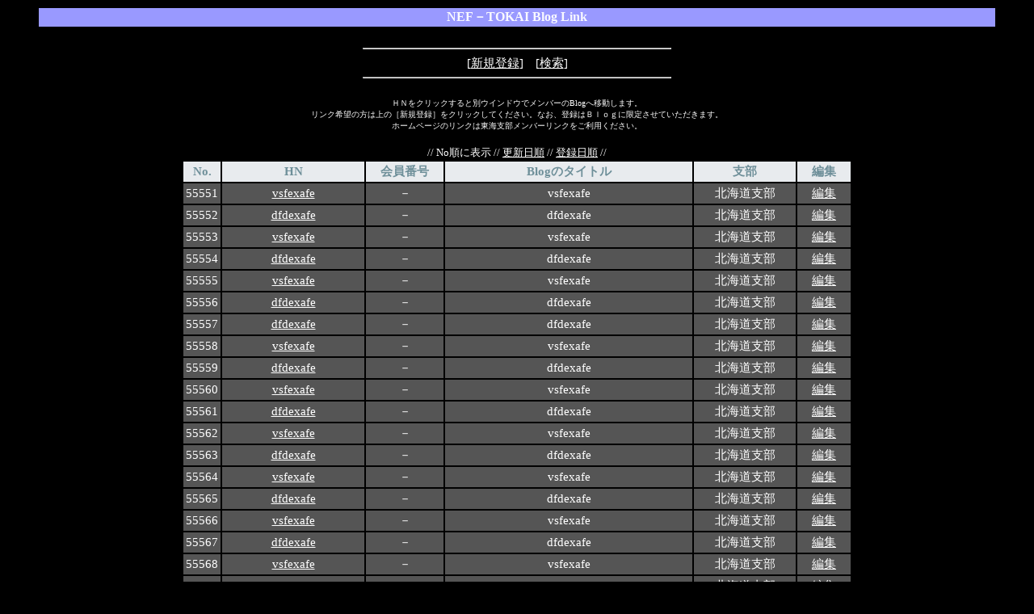

--- FILE ---
content_type: text/html; charset=Shift_JIS
request_url: http://nef-tokai.com/cgi-bin/list/list.cgi?page=55550&sort=1
body_size: 79895
content:
<html>
<head>
<title>NEF－TOKAI Blog Link</title>

<STYLE type="text/css">
<!--
a:hover { color: #FF0000 }
body,tr,td,th { font-size: 11pt }
big { font-size: 12pt }
small{ font-size: 10pt }
textarea,input,select{background-color:#FFFFF0; font-size:10pt; }
.tr1{ text-align:center; color:#6e8f99; background-color:#e8ebee; font-weight:bold; }
.tr2{ text-align:center; background-color:#555555; }
-->
</STYLE>
</head>
<BODY BGCOLOR="#000000" TEXT="#ffffff" LINK="#ffffff" ALINK="#ff0000" VLINK="ffffff">
<CENTER>
<TABLE WIDTH="94%"><TR><TD BGCOLOR="#9999FF" ALIGN="CENTER"><FONT COLOR="#F9F9FF"><BIG><B>NEF－TOKAI Blog Link</B></BIG></FONT></TD></TR></TABLE><BR><hr width=30%>
[<A HREF="./list.cgi?mode=add_form2">新規登録</A>]　[<A HREF="./list.cgi?mode=find">検索</A>]<BR>
<hr width=30%><BR>

<FONT SIZE="1">ＨＮをクリックすると別ウインドウでメンバーのBlogへ移動します。<BR>
リンク希望の方は上の［新規登録］をクリックしてください。なお、登録はＢｌｏｇに限定させていただきます。<BR>
ホームページのリンクは東海支部メンバーリンクをご利用ください。</FONT>


<BR><BR>
<SMALL>// No順に表示 //  <A HREF="./list.cgi?sort=2">更新日順</A> //  <A HREF="./list.cgi?sort=3">登録日順</A> //</SMALL>
<TABLE BORDER="0" CELLPADDING="3" bgcolor="#000000">
<TR class="tr1"><TD WIDTH="30">No.</TD><TD WIDTH="170">HN</TD><TD WIDTH="90">会員番号</TD><TD WIDTH="300">Blogのタイトル</TD><TD WIDTH="120">支部</TD><TD WIDTH="60">編集</TD></TR>
<TR class="tr2"><TD>55551</A></TD><TD WIDTH="170"><A HREF="http://" target="_blank">vsfexafe</A></TD><TD WIDTH="90">－</TD><TD WIDTH="300">vsfexafe</TD><TD WIDTH="120">北海道支部</TD><TD><A HREF="./list.cgi?id=55551&mode=show">編集</A></TD></TR>
<TR class="tr2"><TD>55552</A></TD><TD WIDTH="170"><A HREF="http://www.golfchelan.com/modules/mod_jw_srfr/redir.php?url=http://canadadrugslopl.com" target="_blank">dfdexafe</A></TD><TD WIDTH="90">－</TD><TD WIDTH="300">dfdexafe</TD><TD WIDTH="120">北海道支部</TD><TD><A HREF="./list.cgi?id=55552&mode=show">編集</A></TD></TR>
<TR class="tr2"><TD>55553</A></TD><TD WIDTH="170"><A HREF="http://" target="_blank">vsfexafe</A></TD><TD WIDTH="90">－</TD><TD WIDTH="300">vsfexafe</TD><TD WIDTH="120">北海道支部</TD><TD><A HREF="./list.cgi?id=55553&mode=show">編集</A></TD></TR>
<TR class="tr2"><TD>55554</A></TD><TD WIDTH="170"><A HREF="http://https://awtomarket.biz/bitrix/rk.php?id=24&site_id=s2&goto=http://canadadrugslopl.com" target="_blank">dfdexafe</A></TD><TD WIDTH="90">－</TD><TD WIDTH="300">dfdexafe</TD><TD WIDTH="120">北海道支部</TD><TD><A HREF="./list.cgi?id=55554&mode=show">編集</A></TD></TR>
<TR class="tr2"><TD>55555</A></TD><TD WIDTH="170"><A HREF="http://" target="_blank">vsfexafe</A></TD><TD WIDTH="90">－</TD><TD WIDTH="300">vsfexafe</TD><TD WIDTH="120">北海道支部</TD><TD><A HREF="./list.cgi?id=55555&mode=show">編集</A></TD></TR>
<TR class="tr2"><TD>55556</A></TD><TD WIDTH="170"><A HREF="http://https://grandmods.ru/forum/away.php?s=http://canadadrugslopl.com" target="_blank">dfdexafe</A></TD><TD WIDTH="90">－</TD><TD WIDTH="300">dfdexafe</TD><TD WIDTH="120">北海道支部</TD><TD><A HREF="./list.cgi?id=55556&mode=show">編集</A></TD></TR>
<TR class="tr2"><TD>55557</A></TD><TD WIDTH="170"><A HREF="http://https://www.zvplan.de/Redirect.cslm.ashx?url=canadadrugslopl.com" target="_blank">dfdexafe</A></TD><TD WIDTH="90">－</TD><TD WIDTH="300">dfdexafe</TD><TD WIDTH="120">北海道支部</TD><TD><A HREF="./list.cgi?id=55557&mode=show">編集</A></TD></TR>
<TR class="tr2"><TD>55558</A></TD><TD WIDTH="170"><A HREF="http://" target="_blank">vsfexafe</A></TD><TD WIDTH="90">－</TD><TD WIDTH="300">vsfexafe</TD><TD WIDTH="120">北海道支部</TD><TD><A HREF="./list.cgi?id=55558&mode=show">編集</A></TD></TR>
<TR class="tr2"><TD>55559</A></TD><TD WIDTH="170"><A HREF="http://www.radioshofar.org/guestbook/go.php?url=http://canadadrugslopl.com" target="_blank">dfdexafe</A></TD><TD WIDTH="90">－</TD><TD WIDTH="300">dfdexafe</TD><TD WIDTH="120">北海道支部</TD><TD><A HREF="./list.cgi?id=55559&mode=show">編集</A></TD></TR>
<TR class="tr2"><TD>55560</A></TD><TD WIDTH="170"><A HREF="http://" target="_blank">vsfexafe</A></TD><TD WIDTH="90">－</TD><TD WIDTH="300">vsfexafe</TD><TD WIDTH="120">北海道支部</TD><TD><A HREF="./list.cgi?id=55560&mode=show">編集</A></TD></TR>
<TR class="tr2"><TD>55561</A></TD><TD WIDTH="170"><A HREF="http://www.altstav.ru/go.php?http://canadadrugslopl.com" target="_blank">dfdexafe</A></TD><TD WIDTH="90">－</TD><TD WIDTH="300">dfdexafe</TD><TD WIDTH="120">北海道支部</TD><TD><A HREF="./list.cgi?id=55561&mode=show">編集</A></TD></TR>
<TR class="tr2"><TD>55562</A></TD><TD WIDTH="170"><A HREF="http://" target="_blank">vsfexafe</A></TD><TD WIDTH="90">－</TD><TD WIDTH="300">vsfexafe</TD><TD WIDTH="120">北海道支部</TD><TD><A HREF="./list.cgi?id=55562&mode=show">編集</A></TD></TR>
<TR class="tr2"><TD>55563</A></TD><TD WIDTH="170"><A HREF="http://https://www.sooperarticles.com/r.php?r=http://canadadrugslopl.com" target="_blank">dfdexafe</A></TD><TD WIDTH="90">－</TD><TD WIDTH="300">dfdexafe</TD><TD WIDTH="120">北海道支部</TD><TD><A HREF="./list.cgi?id=55563&mode=show">編集</A></TD></TR>
<TR class="tr2"><TD>55564</A></TD><TD WIDTH="170"><A HREF="http://" target="_blank">vsfexafe</A></TD><TD WIDTH="90">－</TD><TD WIDTH="300">vsfexafe</TD><TD WIDTH="120">北海道支部</TD><TD><A HREF="./list.cgi?id=55564&mode=show">編集</A></TD></TR>
<TR class="tr2"><TD>55565</A></TD><TD WIDTH="170"><A HREF="http://newsletter.simba-dickie.com/jump/?url=http://canadadrugslopl.com/" target="_blank">dfdexafe</A></TD><TD WIDTH="90">－</TD><TD WIDTH="300">dfdexafe</TD><TD WIDTH="120">北海道支部</TD><TD><A HREF="./list.cgi?id=55565&mode=show">編集</A></TD></TR>
<TR class="tr2"><TD>55566</A></TD><TD WIDTH="170"><A HREF="http://" target="_blank">vsfexafe</A></TD><TD WIDTH="90">－</TD><TD WIDTH="300">vsfexafe</TD><TD WIDTH="120">北海道支部</TD><TD><A HREF="./list.cgi?id=55566&mode=show">編集</A></TD></TR>
<TR class="tr2"><TD>55567</A></TD><TD WIDTH="170"><A HREF="http://renewable.jp/index.php?a=free_page/goto_mobile&referer=http://canadadrugslopl.com" target="_blank">dfdexafe</A></TD><TD WIDTH="90">－</TD><TD WIDTH="300">dfdexafe</TD><TD WIDTH="120">北海道支部</TD><TD><A HREF="./list.cgi?id=55567&mode=show">編集</A></TD></TR>
<TR class="tr2"><TD>55568</A></TD><TD WIDTH="170"><A HREF="http://" target="_blank">vsfexafe</A></TD><TD WIDTH="90">－</TD><TD WIDTH="300">vsfexafe</TD><TD WIDTH="120">北海道支部</TD><TD><A HREF="./list.cgi?id=55568&mode=show">編集</A></TD></TR>
<TR class="tr2"><TD>55569</A></TD><TD WIDTH="170"><A HREF="http://open.mapbar.com/go.jsp?url=http://canadadrugslopl.com" target="_blank">dfdexafe</A></TD><TD WIDTH="90">－</TD><TD WIDTH="300">dfdexafe</TD><TD WIDTH="120">北海道支部</TD><TD><A HREF="./list.cgi?id=55569&mode=show">編集</A></TD></TR>
<TR class="tr2"><TD>55570</A></TD><TD WIDTH="170"><A HREF="http://" target="_blank">vsfexafe</A></TD><TD WIDTH="90">－</TD><TD WIDTH="300">vsfexafe</TD><TD WIDTH="120">北海道支部</TD><TD><A HREF="./list.cgi?id=55570&mode=show">編集</A></TD></TR>
<TR class="tr2"><TD>55571</A></TD><TD WIDTH="170"><A HREF="http://https://zzrock.net/go.php?http://canadadrugslopl.com" target="_blank">dfdexafe</A></TD><TD WIDTH="90">－</TD><TD WIDTH="300">dfdexafe</TD><TD WIDTH="120">北海道支部</TD><TD><A HREF="./list.cgi?id=55571&mode=show">編集</A></TD></TR>
<TR class="tr2"><TD>55572</A></TD><TD WIDTH="170"><A HREF="http://" target="_blank">vsfexafe</A></TD><TD WIDTH="90">－</TD><TD WIDTH="300">vsfexafe</TD><TD WIDTH="120">北海道支部</TD><TD><A HREF="./list.cgi?id=55572&mode=show">編集</A></TD></TR>
<TR class="tr2"><TD>55573</A></TD><TD WIDTH="170"><A HREF="http://go.mrscript.ir/index.php?url=http://canadadrugslopl.com" target="_blank">dfdexafe</A></TD><TD WIDTH="90">－</TD><TD WIDTH="300">dfdexafe</TD><TD WIDTH="120">北海道支部</TD><TD><A HREF="./list.cgi?id=55573&mode=show">編集</A></TD></TR>
<TR class="tr2"><TD>55574</A></TD><TD WIDTH="170"><A HREF="http://" target="_blank">vsfexafe</A></TD><TD WIDTH="90">－</TD><TD WIDTH="300">vsfexafe</TD><TD WIDTH="120">北海道支部</TD><TD><A HREF="./list.cgi?id=55574&mode=show">編集</A></TD></TR>
<TR class="tr2"><TD>55575</A></TD><TD WIDTH="170"><A HREF="http://canadianonlinepharmacystbm.com/" target="_blank">hrffKELRY</A></TD><TD WIDTH="90">－</TD><TD WIDTH="300">hrffKELRY</TD><TD WIDTH="120">北海道支部</TD><TD><A HREF="./list.cgi?id=55575&mode=show">編集</A></TD></TR>
</TABLE><BR>
<TABLE BORDER="0" CELLPADDING="1" BORDERCOLOR="#000000">
<TR class="tr1"><TD WIDTH="30">No.</TD><TD WIDTH="170">Name</TD><TD WIDTH="90">会員番号</TD><TD WIDTH="300">Blogのタイトル</TD><TD WIDTH="120">支部</TD><TR class="tr2"><TD>55576</A></TD><TD WIDTH="170"><A HREF="http://www.spindleruv-mlyn.com/redirect/lastminute/?id=13621&url=http://canadadrugslopl.com" target="_blank">dfdexafe</A></TD><TD WIDTH="90">－</TD><TD WIDTH="300">dfdexafe</TD><TD WIDTH="120">北海道支部</TD><TD><A HREF="./list.cgi?id=55576&mode=show">編集</A></TD></TR>
<TR class="tr2"><TD>55577</A></TD><TD WIDTH="170"><A HREF="http://" target="_blank">vsfexafe</A></TD><TD WIDTH="90">－</TD><TD WIDTH="300">vsfexafe</TD><TD WIDTH="120">北海道支部</TD><TD><A HREF="./list.cgi?id=55577&mode=show">編集</A></TD></TR>
<TR class="tr2"><TD>55578</A></TD><TD WIDTH="170"><A HREF="http://ideal-clean.ru/search.php?id=canadadrugslopl.com" target="_blank">dfdexafe</A></TD><TD WIDTH="90">－</TD><TD WIDTH="300">dfdexafe</TD><TD WIDTH="120">北海道支部</TD><TD><A HREF="./list.cgi?id=55578&mode=show">編集</A></TD></TR>
<TR class="tr2"><TD>55579</A></TD><TD WIDTH="170"><A HREF="http://" target="_blank">vsfexafe</A></TD><TD WIDTH="90">－</TD><TD WIDTH="300">vsfexafe</TD><TD WIDTH="120">北海道支部</TD><TD><A HREF="./list.cgi?id=55579&mode=show">編集</A></TD></TR>
<TR class="tr2"><TD>55580</A></TD><TD WIDTH="170"><A HREF="http://www.hayaki.net/search/rank.cgi?mode=link&id=553&url=http://canadadrugslopl.com" target="_blank">dfdexafe</A></TD><TD WIDTH="90">－</TD><TD WIDTH="300">dfdexafe</TD><TD WIDTH="120">北海道支部</TD><TD><A HREF="./list.cgi?id=55580&mode=show">編集</A></TD></TR>
<TR class="tr2"><TD>55581</A></TD><TD WIDTH="170"><A HREF="http://" target="_blank">vsfexafe</A></TD><TD WIDTH="90">－</TD><TD WIDTH="300">vsfexafe</TD><TD WIDTH="120">北海道支部</TD><TD><A HREF="./list.cgi?id=55581&mode=show">編集</A></TD></TR>
<TR class="tr2"><TD>55582</A></TD><TD WIDTH="170"><A HREF="http://https://www.hoteljob.in.th/preload.php?url=http://canadadrugslopl.com" target="_blank">dfdexafe</A></TD><TD WIDTH="90">－</TD><TD WIDTH="300">dfdexafe</TD><TD WIDTH="120">北海道支部</TD><TD><A HREF="./list.cgi?id=55582&mode=show">編集</A></TD></TR>
<TR class="tr2"><TD>55583</A></TD><TD WIDTH="170"><A HREF="http://" target="_blank">vsfexafe</A></TD><TD WIDTH="90">－</TD><TD WIDTH="300">vsfexafe</TD><TD WIDTH="120">北海道支部</TD><TD><A HREF="./list.cgi?id=55583&mode=show">編集</A></TD></TR>
<TR class="tr2"><TD>55584</A></TD><TD WIDTH="170"><A HREF="http://https://ranking.8ne.jp/11/out.cgi?id=seons32&url=http://canadadrugslopl.com" target="_blank">dfdexafe</A></TD><TD WIDTH="90">－</TD><TD WIDTH="300">dfdexafe</TD><TD WIDTH="120">北海道支部</TD><TD><A HREF="./list.cgi?id=55584&mode=show">編集</A></TD></TR>
<TR class="tr2"><TD>55585</A></TD><TD WIDTH="170"><A HREF="http://" target="_blank">vsfexafe</A></TD><TD WIDTH="90">－</TD><TD WIDTH="300">vsfexafe</TD><TD WIDTH="120">北海道支部</TD><TD><A HREF="./list.cgi?id=55585&mode=show">編集</A></TD></TR>
<TR class="tr2"><TD>55586</A></TD><TD WIDTH="170"><A HREF="http://u.xii.jp/k/rank.cgi?mode=link&id=2051&url=http://canadadrugslopl.com" target="_blank">dfdexafe</A></TD><TD WIDTH="90">－</TD><TD WIDTH="300">dfdexafe</TD><TD WIDTH="120">北海道支部</TD><TD><A HREF="./list.cgi?id=55586&mode=show">編集</A></TD></TR>
<TR class="tr2"><TD>55587</A></TD><TD WIDTH="170"><A HREF="http://canadianonlinepharmacystbm.com/" target="_blank">hrffKELRY</A></TD><TD WIDTH="90">－</TD><TD WIDTH="300">hrffKELRY</TD><TD WIDTH="120">北海道支部</TD><TD><A HREF="./list.cgi?id=55587&mode=show">編集</A></TD></TR>
<TR class="tr2"><TD>55588</A></TD><TD WIDTH="170"><A HREF="http://" target="_blank">vsfexafe</A></TD><TD WIDTH="90">－</TD><TD WIDTH="300">vsfexafe</TD><TD WIDTH="120">北海道支部</TD><TD><A HREF="./list.cgi?id=55588&mode=show">編集</A></TD></TR>
<TR class="tr2"><TD>55589</A></TD><TD WIDTH="170"><A HREF="http://www.hydraulicdistributors.com.au/files/pro_viewer.php?url=canadadrugslopl.com" target="_blank">dfdexafe</A></TD><TD WIDTH="90">－</TD><TD WIDTH="300">dfdexafe</TD><TD WIDTH="120">北海道支部</TD><TD><A HREF="./list.cgi?id=55589&mode=show">編集</A></TD></TR>
<TR class="tr2"><TD>55590</A></TD><TD WIDTH="170"><A HREF="http://" target="_blank">vsfexafe</A></TD><TD WIDTH="90">－</TD><TD WIDTH="300">vsfexafe</TD><TD WIDTH="120">北海道支部</TD><TD><A HREF="./list.cgi?id=55590&mode=show">編集</A></TD></TR>
<TR class="tr2"><TD>55591</A></TD><TD WIDTH="170"><A HREF="http://m.shopinusa.com/redirect.aspx?url=http://canadadrugslopl.com" target="_blank">dfdexafe</A></TD><TD WIDTH="90">－</TD><TD WIDTH="300">dfdexafe</TD><TD WIDTH="120">北海道支部</TD><TD><A HREF="./list.cgi?id=55591&mode=show">編集</A></TD></TR>
<TR class="tr2"><TD>55592</A></TD><TD WIDTH="170"><A HREF="http://canadapharmacyonlinefako.com/" target="_blank">grdfdes</A></TD><TD WIDTH="90">－</TD><TD WIDTH="300">grdfdes</TD><TD WIDTH="120">北海道支部</TD><TD><A HREF="./list.cgi?id=55592&mode=show">編集</A></TD></TR>
<TR class="tr2"><TD>55593</A></TD><TD WIDTH="170"><A HREF="http://" target="_blank">vsfexafe</A></TD><TD WIDTH="90">－</TD><TD WIDTH="300">vsfexafe</TD><TD WIDTH="120">北海道支部</TD><TD><A HREF="./list.cgi?id=55593&mode=show">編集</A></TD></TR>
<TR class="tr2"><TD>55594</A></TD><TD WIDTH="170"><A HREF="http://www.ngaidai.com/board/go.php?http://canadadrugslopl.com/" target="_blank">dfdexafe</A></TD><TD WIDTH="90">－</TD><TD WIDTH="300">dfdexafe</TD><TD WIDTH="120">北海道支部</TD><TD><A HREF="./list.cgi?id=55594&mode=show">編集</A></TD></TR>
<TR class="tr2"><TD>55595</A></TD><TD WIDTH="170"><A HREF="http://" target="_blank">vsfexafe</A></TD><TD WIDTH="90">－</TD><TD WIDTH="300">vsfexafe</TD><TD WIDTH="120">北海道支部</TD><TD><A HREF="./list.cgi?id=55595&mode=show">編集</A></TD></TR>
<TR class="tr2"><TD>55596</A></TD><TD WIDTH="170"><A HREF="http://seo-analyse.trendstudio.it/redirect.php?url=http://canadadrugslopl.com" target="_blank">dfdexafe</A></TD><TD WIDTH="90">－</TD><TD WIDTH="300">dfdexafe</TD><TD WIDTH="120">北海道支部</TD><TD><A HREF="./list.cgi?id=55596&mode=show">編集</A></TD></TR>
<TR class="tr2"><TD>55597</A></TD><TD WIDTH="170"><A HREF="http://" target="_blank">vsfexafe</A></TD><TD WIDTH="90">－</TD><TD WIDTH="300">vsfexafe</TD><TD WIDTH="120">北海道支部</TD><TD><A HREF="./list.cgi?id=55597&mode=show">編集</A></TD></TR>
<TR class="tr2"><TD>55598</A></TD><TD WIDTH="170"><A HREF="http://radio-kanal.ru/index.php?name=plugins&p=out&url=canadadrugslopl.com" target="_blank">dfdexafe</A></TD><TD WIDTH="90">－</TD><TD WIDTH="300">dfdexafe</TD><TD WIDTH="120">北海道支部</TD><TD><A HREF="./list.cgi?id=55598&mode=show">編集</A></TD></TR>
<TR class="tr2"><TD>55599</A></TD><TD WIDTH="170"><A HREF="http://canadianpharmacyonlinejycx.com/" target="_blank">iyvvgramp</A></TD><TD WIDTH="90">－</TD><TD WIDTH="300">iyvvgramp</TD><TD WIDTH="120">北海道支部</TD><TD><A HREF="./list.cgi?id=55599&mode=show">編集</A></TD></TR>
<TR class="tr2"><TD>55600</A></TD><TD WIDTH="170"><A HREF="http://" target="_blank">Johnc605</A></TD><TD WIDTH="90">trwoiipp</TD><TD WIDTH="300">tpopirep</TD><TD WIDTH="120">北東北支部</TD><TD><A HREF="./list.cgi?id=55600&mode=show">編集</A></TD></TR>
</TABLE>
<BR><table align=center cellpadding=0 cellspacing=0><tr>
<td><form action="./list.cgi" method="POST">
<input type=hidden name=sort value="1">
<input type=hidden name=page value="55500">
<input type=submit value=" Back ">　
</td></form>
<td><form action="./list.cgi" method="POST">
<input type=hidden name=sort value="1">
<input type=hidden name=page value="55600">
　<input type=submit value=" Next ">
</td></form>
</tr></table>
<BR><table width=600 align=center><tr><td align=center><small>ページ移動//
[<a href="./list.cgi?page=0&sort=1">1</a>]
[<a href="./list.cgi?page=50&sort=1">2</a>]
[<a href="./list.cgi?page=100&sort=1">3</a>]
[<a href="./list.cgi?page=150&sort=1">4</a>]
[<a href="./list.cgi?page=200&sort=1">5</a>]
[<a href="./list.cgi?page=250&sort=1">6</a>]
[<a href="./list.cgi?page=300&sort=1">7</a>]
[<a href="./list.cgi?page=350&sort=1">8</a>]
[<a href="./list.cgi?page=400&sort=1">9</a>]
[<a href="./list.cgi?page=450&sort=1">10</a>]
[<a href="./list.cgi?page=500&sort=1">11</a>]
[<a href="./list.cgi?page=550&sort=1">12</a>]
[<a href="./list.cgi?page=600&sort=1">13</a>]
[<a href="./list.cgi?page=650&sort=1">14</a>]
[<a href="./list.cgi?page=700&sort=1">15</a>]
[<a href="./list.cgi?page=750&sort=1">16</a>]
[<a href="./list.cgi?page=800&sort=1">17</a>]
[<a href="./list.cgi?page=850&sort=1">18</a>]
[<a href="./list.cgi?page=900&sort=1">19</a>]
[<a href="./list.cgi?page=950&sort=1">20</a>]
[<a href="./list.cgi?page=1000&sort=1">21</a>]
[<a href="./list.cgi?page=1050&sort=1">22</a>]
[<a href="./list.cgi?page=1100&sort=1">23</a>]
[<a href="./list.cgi?page=1150&sort=1">24</a>]
[<a href="./list.cgi?page=1200&sort=1">25</a>]
[<a href="./list.cgi?page=1250&sort=1">26</a>]
[<a href="./list.cgi?page=1300&sort=1">27</a>]
[<a href="./list.cgi?page=1350&sort=1">28</a>]
[<a href="./list.cgi?page=1400&sort=1">29</a>]
[<a href="./list.cgi?page=1450&sort=1">30</a>]
[<a href="./list.cgi?page=1500&sort=1">31</a>]
[<a href="./list.cgi?page=1550&sort=1">32</a>]
[<a href="./list.cgi?page=1600&sort=1">33</a>]
[<a href="./list.cgi?page=1650&sort=1">34</a>]
[<a href="./list.cgi?page=1700&sort=1">35</a>]
[<a href="./list.cgi?page=1750&sort=1">36</a>]
[<a href="./list.cgi?page=1800&sort=1">37</a>]
[<a href="./list.cgi?page=1850&sort=1">38</a>]
[<a href="./list.cgi?page=1900&sort=1">39</a>]
[<a href="./list.cgi?page=1950&sort=1">40</a>]
[<a href="./list.cgi?page=2000&sort=1">41</a>]
[<a href="./list.cgi?page=2050&sort=1">42</a>]
[<a href="./list.cgi?page=2100&sort=1">43</a>]
[<a href="./list.cgi?page=2150&sort=1">44</a>]
[<a href="./list.cgi?page=2200&sort=1">45</a>]
[<a href="./list.cgi?page=2250&sort=1">46</a>]
[<a href="./list.cgi?page=2300&sort=1">47</a>]
[<a href="./list.cgi?page=2350&sort=1">48</a>]
[<a href="./list.cgi?page=2400&sort=1">49</a>]
[<a href="./list.cgi?page=2450&sort=1">50</a>]
[<a href="./list.cgi?page=2500&sort=1">51</a>]
[<a href="./list.cgi?page=2550&sort=1">52</a>]
[<a href="./list.cgi?page=2600&sort=1">53</a>]
[<a href="./list.cgi?page=2650&sort=1">54</a>]
[<a href="./list.cgi?page=2700&sort=1">55</a>]
[<a href="./list.cgi?page=2750&sort=1">56</a>]
[<a href="./list.cgi?page=2800&sort=1">57</a>]
[<a href="./list.cgi?page=2850&sort=1">58</a>]
[<a href="./list.cgi?page=2900&sort=1">59</a>]
[<a href="./list.cgi?page=2950&sort=1">60</a>]
[<a href="./list.cgi?page=3000&sort=1">61</a>]
[<a href="./list.cgi?page=3050&sort=1">62</a>]
[<a href="./list.cgi?page=3100&sort=1">63</a>]
[<a href="./list.cgi?page=3150&sort=1">64</a>]
[<a href="./list.cgi?page=3200&sort=1">65</a>]
[<a href="./list.cgi?page=3250&sort=1">66</a>]
[<a href="./list.cgi?page=3300&sort=1">67</a>]
[<a href="./list.cgi?page=3350&sort=1">68</a>]
[<a href="./list.cgi?page=3400&sort=1">69</a>]
[<a href="./list.cgi?page=3450&sort=1">70</a>]
[<a href="./list.cgi?page=3500&sort=1">71</a>]
[<a href="./list.cgi?page=3550&sort=1">72</a>]
[<a href="./list.cgi?page=3600&sort=1">73</a>]
[<a href="./list.cgi?page=3650&sort=1">74</a>]
[<a href="./list.cgi?page=3700&sort=1">75</a>]
[<a href="./list.cgi?page=3750&sort=1">76</a>]
[<a href="./list.cgi?page=3800&sort=1">77</a>]
[<a href="./list.cgi?page=3850&sort=1">78</a>]
[<a href="./list.cgi?page=3900&sort=1">79</a>]
[<a href="./list.cgi?page=3950&sort=1">80</a>]
[<a href="./list.cgi?page=4000&sort=1">81</a>]
[<a href="./list.cgi?page=4050&sort=1">82</a>]
[<a href="./list.cgi?page=4100&sort=1">83</a>]
[<a href="./list.cgi?page=4150&sort=1">84</a>]
[<a href="./list.cgi?page=4200&sort=1">85</a>]
[<a href="./list.cgi?page=4250&sort=1">86</a>]
[<a href="./list.cgi?page=4300&sort=1">87</a>]
[<a href="./list.cgi?page=4350&sort=1">88</a>]
[<a href="./list.cgi?page=4400&sort=1">89</a>]
[<a href="./list.cgi?page=4450&sort=1">90</a>]
[<a href="./list.cgi?page=4500&sort=1">91</a>]
[<a href="./list.cgi?page=4550&sort=1">92</a>]
[<a href="./list.cgi?page=4600&sort=1">93</a>]
[<a href="./list.cgi?page=4650&sort=1">94</a>]
[<a href="./list.cgi?page=4700&sort=1">95</a>]
[<a href="./list.cgi?page=4750&sort=1">96</a>]
[<a href="./list.cgi?page=4800&sort=1">97</a>]
[<a href="./list.cgi?page=4850&sort=1">98</a>]
[<a href="./list.cgi?page=4900&sort=1">99</a>]
[<a href="./list.cgi?page=4950&sort=1">100</a>]
[<a href="./list.cgi?page=5000&sort=1">101</a>]
[<a href="./list.cgi?page=5050&sort=1">102</a>]
[<a href="./list.cgi?page=5100&sort=1">103</a>]
[<a href="./list.cgi?page=5150&sort=1">104</a>]
[<a href="./list.cgi?page=5200&sort=1">105</a>]
[<a href="./list.cgi?page=5250&sort=1">106</a>]
[<a href="./list.cgi?page=5300&sort=1">107</a>]
[<a href="./list.cgi?page=5350&sort=1">108</a>]
[<a href="./list.cgi?page=5400&sort=1">109</a>]
[<a href="./list.cgi?page=5450&sort=1">110</a>]
[<a href="./list.cgi?page=5500&sort=1">111</a>]
[<a href="./list.cgi?page=5550&sort=1">112</a>]
[<a href="./list.cgi?page=5600&sort=1">113</a>]
[<a href="./list.cgi?page=5650&sort=1">114</a>]
[<a href="./list.cgi?page=5700&sort=1">115</a>]
[<a href="./list.cgi?page=5750&sort=1">116</a>]
[<a href="./list.cgi?page=5800&sort=1">117</a>]
[<a href="./list.cgi?page=5850&sort=1">118</a>]
[<a href="./list.cgi?page=5900&sort=1">119</a>]
[<a href="./list.cgi?page=5950&sort=1">120</a>]
[<a href="./list.cgi?page=6000&sort=1">121</a>]
[<a href="./list.cgi?page=6050&sort=1">122</a>]
[<a href="./list.cgi?page=6100&sort=1">123</a>]
[<a href="./list.cgi?page=6150&sort=1">124</a>]
[<a href="./list.cgi?page=6200&sort=1">125</a>]
[<a href="./list.cgi?page=6250&sort=1">126</a>]
[<a href="./list.cgi?page=6300&sort=1">127</a>]
[<a href="./list.cgi?page=6350&sort=1">128</a>]
[<a href="./list.cgi?page=6400&sort=1">129</a>]
[<a href="./list.cgi?page=6450&sort=1">130</a>]
[<a href="./list.cgi?page=6500&sort=1">131</a>]
[<a href="./list.cgi?page=6550&sort=1">132</a>]
[<a href="./list.cgi?page=6600&sort=1">133</a>]
[<a href="./list.cgi?page=6650&sort=1">134</a>]
[<a href="./list.cgi?page=6700&sort=1">135</a>]
[<a href="./list.cgi?page=6750&sort=1">136</a>]
[<a href="./list.cgi?page=6800&sort=1">137</a>]
[<a href="./list.cgi?page=6850&sort=1">138</a>]
[<a href="./list.cgi?page=6900&sort=1">139</a>]
[<a href="./list.cgi?page=6950&sort=1">140</a>]
[<a href="./list.cgi?page=7000&sort=1">141</a>]
[<a href="./list.cgi?page=7050&sort=1">142</a>]
[<a href="./list.cgi?page=7100&sort=1">143</a>]
[<a href="./list.cgi?page=7150&sort=1">144</a>]
[<a href="./list.cgi?page=7200&sort=1">145</a>]
[<a href="./list.cgi?page=7250&sort=1">146</a>]
[<a href="./list.cgi?page=7300&sort=1">147</a>]
[<a href="./list.cgi?page=7350&sort=1">148</a>]
[<a href="./list.cgi?page=7400&sort=1">149</a>]
[<a href="./list.cgi?page=7450&sort=1">150</a>]
[<a href="./list.cgi?page=7500&sort=1">151</a>]
[<a href="./list.cgi?page=7550&sort=1">152</a>]
[<a href="./list.cgi?page=7600&sort=1">153</a>]
[<a href="./list.cgi?page=7650&sort=1">154</a>]
[<a href="./list.cgi?page=7700&sort=1">155</a>]
[<a href="./list.cgi?page=7750&sort=1">156</a>]
[<a href="./list.cgi?page=7800&sort=1">157</a>]
[<a href="./list.cgi?page=7850&sort=1">158</a>]
[<a href="./list.cgi?page=7900&sort=1">159</a>]
[<a href="./list.cgi?page=7950&sort=1">160</a>]
[<a href="./list.cgi?page=8000&sort=1">161</a>]
[<a href="./list.cgi?page=8050&sort=1">162</a>]
[<a href="./list.cgi?page=8100&sort=1">163</a>]
[<a href="./list.cgi?page=8150&sort=1">164</a>]
[<a href="./list.cgi?page=8200&sort=1">165</a>]
[<a href="./list.cgi?page=8250&sort=1">166</a>]
[<a href="./list.cgi?page=8300&sort=1">167</a>]
[<a href="./list.cgi?page=8350&sort=1">168</a>]
[<a href="./list.cgi?page=8400&sort=1">169</a>]
[<a href="./list.cgi?page=8450&sort=1">170</a>]
[<a href="./list.cgi?page=8500&sort=1">171</a>]
[<a href="./list.cgi?page=8550&sort=1">172</a>]
[<a href="./list.cgi?page=8600&sort=1">173</a>]
[<a href="./list.cgi?page=8650&sort=1">174</a>]
[<a href="./list.cgi?page=8700&sort=1">175</a>]
[<a href="./list.cgi?page=8750&sort=1">176</a>]
[<a href="./list.cgi?page=8800&sort=1">177</a>]
[<a href="./list.cgi?page=8850&sort=1">178</a>]
[<a href="./list.cgi?page=8900&sort=1">179</a>]
[<a href="./list.cgi?page=8950&sort=1">180</a>]
[<a href="./list.cgi?page=9000&sort=1">181</a>]
[<a href="./list.cgi?page=9050&sort=1">182</a>]
[<a href="./list.cgi?page=9100&sort=1">183</a>]
[<a href="./list.cgi?page=9150&sort=1">184</a>]
[<a href="./list.cgi?page=9200&sort=1">185</a>]
[<a href="./list.cgi?page=9250&sort=1">186</a>]
[<a href="./list.cgi?page=9300&sort=1">187</a>]
[<a href="./list.cgi?page=9350&sort=1">188</a>]
[<a href="./list.cgi?page=9400&sort=1">189</a>]
[<a href="./list.cgi?page=9450&sort=1">190</a>]
[<a href="./list.cgi?page=9500&sort=1">191</a>]
[<a href="./list.cgi?page=9550&sort=1">192</a>]
[<a href="./list.cgi?page=9600&sort=1">193</a>]
[<a href="./list.cgi?page=9650&sort=1">194</a>]
[<a href="./list.cgi?page=9700&sort=1">195</a>]
[<a href="./list.cgi?page=9750&sort=1">196</a>]
[<a href="./list.cgi?page=9800&sort=1">197</a>]
[<a href="./list.cgi?page=9850&sort=1">198</a>]
[<a href="./list.cgi?page=9900&sort=1">199</a>]
[<a href="./list.cgi?page=9950&sort=1">200</a>]
[<a href="./list.cgi?page=10000&sort=1">201</a>]
[<a href="./list.cgi?page=10050&sort=1">202</a>]
[<a href="./list.cgi?page=10100&sort=1">203</a>]
[<a href="./list.cgi?page=10150&sort=1">204</a>]
[<a href="./list.cgi?page=10200&sort=1">205</a>]
[<a href="./list.cgi?page=10250&sort=1">206</a>]
[<a href="./list.cgi?page=10300&sort=1">207</a>]
[<a href="./list.cgi?page=10350&sort=1">208</a>]
[<a href="./list.cgi?page=10400&sort=1">209</a>]
[<a href="./list.cgi?page=10450&sort=1">210</a>]
[<a href="./list.cgi?page=10500&sort=1">211</a>]
[<a href="./list.cgi?page=10550&sort=1">212</a>]
[<a href="./list.cgi?page=10600&sort=1">213</a>]
[<a href="./list.cgi?page=10650&sort=1">214</a>]
[<a href="./list.cgi?page=10700&sort=1">215</a>]
[<a href="./list.cgi?page=10750&sort=1">216</a>]
[<a href="./list.cgi?page=10800&sort=1">217</a>]
[<a href="./list.cgi?page=10850&sort=1">218</a>]
[<a href="./list.cgi?page=10900&sort=1">219</a>]
[<a href="./list.cgi?page=10950&sort=1">220</a>]
[<a href="./list.cgi?page=11000&sort=1">221</a>]
[<a href="./list.cgi?page=11050&sort=1">222</a>]
[<a href="./list.cgi?page=11100&sort=1">223</a>]
[<a href="./list.cgi?page=11150&sort=1">224</a>]
[<a href="./list.cgi?page=11200&sort=1">225</a>]
[<a href="./list.cgi?page=11250&sort=1">226</a>]
[<a href="./list.cgi?page=11300&sort=1">227</a>]
[<a href="./list.cgi?page=11350&sort=1">228</a>]
[<a href="./list.cgi?page=11400&sort=1">229</a>]
[<a href="./list.cgi?page=11450&sort=1">230</a>]
[<a href="./list.cgi?page=11500&sort=1">231</a>]
[<a href="./list.cgi?page=11550&sort=1">232</a>]
[<a href="./list.cgi?page=11600&sort=1">233</a>]
[<a href="./list.cgi?page=11650&sort=1">234</a>]
[<a href="./list.cgi?page=11700&sort=1">235</a>]
[<a href="./list.cgi?page=11750&sort=1">236</a>]
[<a href="./list.cgi?page=11800&sort=1">237</a>]
[<a href="./list.cgi?page=11850&sort=1">238</a>]
[<a href="./list.cgi?page=11900&sort=1">239</a>]
[<a href="./list.cgi?page=11950&sort=1">240</a>]
[<a href="./list.cgi?page=12000&sort=1">241</a>]
[<a href="./list.cgi?page=12050&sort=1">242</a>]
[<a href="./list.cgi?page=12100&sort=1">243</a>]
[<a href="./list.cgi?page=12150&sort=1">244</a>]
[<a href="./list.cgi?page=12200&sort=1">245</a>]
[<a href="./list.cgi?page=12250&sort=1">246</a>]
[<a href="./list.cgi?page=12300&sort=1">247</a>]
[<a href="./list.cgi?page=12350&sort=1">248</a>]
[<a href="./list.cgi?page=12400&sort=1">249</a>]
[<a href="./list.cgi?page=12450&sort=1">250</a>]
[<a href="./list.cgi?page=12500&sort=1">251</a>]
[<a href="./list.cgi?page=12550&sort=1">252</a>]
[<a href="./list.cgi?page=12600&sort=1">253</a>]
[<a href="./list.cgi?page=12650&sort=1">254</a>]
[<a href="./list.cgi?page=12700&sort=1">255</a>]
[<a href="./list.cgi?page=12750&sort=1">256</a>]
[<a href="./list.cgi?page=12800&sort=1">257</a>]
[<a href="./list.cgi?page=12850&sort=1">258</a>]
[<a href="./list.cgi?page=12900&sort=1">259</a>]
[<a href="./list.cgi?page=12950&sort=1">260</a>]
[<a href="./list.cgi?page=13000&sort=1">261</a>]
[<a href="./list.cgi?page=13050&sort=1">262</a>]
[<a href="./list.cgi?page=13100&sort=1">263</a>]
[<a href="./list.cgi?page=13150&sort=1">264</a>]
[<a href="./list.cgi?page=13200&sort=1">265</a>]
[<a href="./list.cgi?page=13250&sort=1">266</a>]
[<a href="./list.cgi?page=13300&sort=1">267</a>]
[<a href="./list.cgi?page=13350&sort=1">268</a>]
[<a href="./list.cgi?page=13400&sort=1">269</a>]
[<a href="./list.cgi?page=13450&sort=1">270</a>]
[<a href="./list.cgi?page=13500&sort=1">271</a>]
[<a href="./list.cgi?page=13550&sort=1">272</a>]
[<a href="./list.cgi?page=13600&sort=1">273</a>]
[<a href="./list.cgi?page=13650&sort=1">274</a>]
[<a href="./list.cgi?page=13700&sort=1">275</a>]
[<a href="./list.cgi?page=13750&sort=1">276</a>]
[<a href="./list.cgi?page=13800&sort=1">277</a>]
[<a href="./list.cgi?page=13850&sort=1">278</a>]
[<a href="./list.cgi?page=13900&sort=1">279</a>]
[<a href="./list.cgi?page=13950&sort=1">280</a>]
[<a href="./list.cgi?page=14000&sort=1">281</a>]
[<a href="./list.cgi?page=14050&sort=1">282</a>]
[<a href="./list.cgi?page=14100&sort=1">283</a>]
[<a href="./list.cgi?page=14150&sort=1">284</a>]
[<a href="./list.cgi?page=14200&sort=1">285</a>]
[<a href="./list.cgi?page=14250&sort=1">286</a>]
[<a href="./list.cgi?page=14300&sort=1">287</a>]
[<a href="./list.cgi?page=14350&sort=1">288</a>]
[<a href="./list.cgi?page=14400&sort=1">289</a>]
[<a href="./list.cgi?page=14450&sort=1">290</a>]
[<a href="./list.cgi?page=14500&sort=1">291</a>]
[<a href="./list.cgi?page=14550&sort=1">292</a>]
[<a href="./list.cgi?page=14600&sort=1">293</a>]
[<a href="./list.cgi?page=14650&sort=1">294</a>]
[<a href="./list.cgi?page=14700&sort=1">295</a>]
[<a href="./list.cgi?page=14750&sort=1">296</a>]
[<a href="./list.cgi?page=14800&sort=1">297</a>]
[<a href="./list.cgi?page=14850&sort=1">298</a>]
[<a href="./list.cgi?page=14900&sort=1">299</a>]
[<a href="./list.cgi?page=14950&sort=1">300</a>]
[<a href="./list.cgi?page=15000&sort=1">301</a>]
[<a href="./list.cgi?page=15050&sort=1">302</a>]
[<a href="./list.cgi?page=15100&sort=1">303</a>]
[<a href="./list.cgi?page=15150&sort=1">304</a>]
[<a href="./list.cgi?page=15200&sort=1">305</a>]
[<a href="./list.cgi?page=15250&sort=1">306</a>]
[<a href="./list.cgi?page=15300&sort=1">307</a>]
[<a href="./list.cgi?page=15350&sort=1">308</a>]
[<a href="./list.cgi?page=15400&sort=1">309</a>]
[<a href="./list.cgi?page=15450&sort=1">310</a>]
[<a href="./list.cgi?page=15500&sort=1">311</a>]
[<a href="./list.cgi?page=15550&sort=1">312</a>]
[<a href="./list.cgi?page=15600&sort=1">313</a>]
[<a href="./list.cgi?page=15650&sort=1">314</a>]
[<a href="./list.cgi?page=15700&sort=1">315</a>]
[<a href="./list.cgi?page=15750&sort=1">316</a>]
[<a href="./list.cgi?page=15800&sort=1">317</a>]
[<a href="./list.cgi?page=15850&sort=1">318</a>]
[<a href="./list.cgi?page=15900&sort=1">319</a>]
[<a href="./list.cgi?page=15950&sort=1">320</a>]
[<a href="./list.cgi?page=16000&sort=1">321</a>]
[<a href="./list.cgi?page=16050&sort=1">322</a>]
[<a href="./list.cgi?page=16100&sort=1">323</a>]
[<a href="./list.cgi?page=16150&sort=1">324</a>]
[<a href="./list.cgi?page=16200&sort=1">325</a>]
[<a href="./list.cgi?page=16250&sort=1">326</a>]
[<a href="./list.cgi?page=16300&sort=1">327</a>]
[<a href="./list.cgi?page=16350&sort=1">328</a>]
[<a href="./list.cgi?page=16400&sort=1">329</a>]
[<a href="./list.cgi?page=16450&sort=1">330</a>]
[<a href="./list.cgi?page=16500&sort=1">331</a>]
[<a href="./list.cgi?page=16550&sort=1">332</a>]
[<a href="./list.cgi?page=16600&sort=1">333</a>]
[<a href="./list.cgi?page=16650&sort=1">334</a>]
[<a href="./list.cgi?page=16700&sort=1">335</a>]
[<a href="./list.cgi?page=16750&sort=1">336</a>]
[<a href="./list.cgi?page=16800&sort=1">337</a>]
[<a href="./list.cgi?page=16850&sort=1">338</a>]
[<a href="./list.cgi?page=16900&sort=1">339</a>]
[<a href="./list.cgi?page=16950&sort=1">340</a>]
[<a href="./list.cgi?page=17000&sort=1">341</a>]
[<a href="./list.cgi?page=17050&sort=1">342</a>]
[<a href="./list.cgi?page=17100&sort=1">343</a>]
[<a href="./list.cgi?page=17150&sort=1">344</a>]
[<a href="./list.cgi?page=17200&sort=1">345</a>]
[<a href="./list.cgi?page=17250&sort=1">346</a>]
[<a href="./list.cgi?page=17300&sort=1">347</a>]
[<a href="./list.cgi?page=17350&sort=1">348</a>]
[<a href="./list.cgi?page=17400&sort=1">349</a>]
[<a href="./list.cgi?page=17450&sort=1">350</a>]
[<a href="./list.cgi?page=17500&sort=1">351</a>]
[<a href="./list.cgi?page=17550&sort=1">352</a>]
[<a href="./list.cgi?page=17600&sort=1">353</a>]
[<a href="./list.cgi?page=17650&sort=1">354</a>]
[<a href="./list.cgi?page=17700&sort=1">355</a>]
[<a href="./list.cgi?page=17750&sort=1">356</a>]
[<a href="./list.cgi?page=17800&sort=1">357</a>]
[<a href="./list.cgi?page=17850&sort=1">358</a>]
[<a href="./list.cgi?page=17900&sort=1">359</a>]
[<a href="./list.cgi?page=17950&sort=1">360</a>]
[<a href="./list.cgi?page=18000&sort=1">361</a>]
[<a href="./list.cgi?page=18050&sort=1">362</a>]
[<a href="./list.cgi?page=18100&sort=1">363</a>]
[<a href="./list.cgi?page=18150&sort=1">364</a>]
[<a href="./list.cgi?page=18200&sort=1">365</a>]
[<a href="./list.cgi?page=18250&sort=1">366</a>]
[<a href="./list.cgi?page=18300&sort=1">367</a>]
[<a href="./list.cgi?page=18350&sort=1">368</a>]
[<a href="./list.cgi?page=18400&sort=1">369</a>]
[<a href="./list.cgi?page=18450&sort=1">370</a>]
[<a href="./list.cgi?page=18500&sort=1">371</a>]
[<a href="./list.cgi?page=18550&sort=1">372</a>]
[<a href="./list.cgi?page=18600&sort=1">373</a>]
[<a href="./list.cgi?page=18650&sort=1">374</a>]
[<a href="./list.cgi?page=18700&sort=1">375</a>]
[<a href="./list.cgi?page=18750&sort=1">376</a>]
[<a href="./list.cgi?page=18800&sort=1">377</a>]
[<a href="./list.cgi?page=18850&sort=1">378</a>]
[<a href="./list.cgi?page=18900&sort=1">379</a>]
[<a href="./list.cgi?page=18950&sort=1">380</a>]
[<a href="./list.cgi?page=19000&sort=1">381</a>]
[<a href="./list.cgi?page=19050&sort=1">382</a>]
[<a href="./list.cgi?page=19100&sort=1">383</a>]
[<a href="./list.cgi?page=19150&sort=1">384</a>]
[<a href="./list.cgi?page=19200&sort=1">385</a>]
[<a href="./list.cgi?page=19250&sort=1">386</a>]
[<a href="./list.cgi?page=19300&sort=1">387</a>]
[<a href="./list.cgi?page=19350&sort=1">388</a>]
[<a href="./list.cgi?page=19400&sort=1">389</a>]
[<a href="./list.cgi?page=19450&sort=1">390</a>]
[<a href="./list.cgi?page=19500&sort=1">391</a>]
[<a href="./list.cgi?page=19550&sort=1">392</a>]
[<a href="./list.cgi?page=19600&sort=1">393</a>]
[<a href="./list.cgi?page=19650&sort=1">394</a>]
[<a href="./list.cgi?page=19700&sort=1">395</a>]
[<a href="./list.cgi?page=19750&sort=1">396</a>]
[<a href="./list.cgi?page=19800&sort=1">397</a>]
[<a href="./list.cgi?page=19850&sort=1">398</a>]
[<a href="./list.cgi?page=19900&sort=1">399</a>]
[<a href="./list.cgi?page=19950&sort=1">400</a>]
[<a href="./list.cgi?page=20000&sort=1">401</a>]
[<a href="./list.cgi?page=20050&sort=1">402</a>]
[<a href="./list.cgi?page=20100&sort=1">403</a>]
[<a href="./list.cgi?page=20150&sort=1">404</a>]
[<a href="./list.cgi?page=20200&sort=1">405</a>]
[<a href="./list.cgi?page=20250&sort=1">406</a>]
[<a href="./list.cgi?page=20300&sort=1">407</a>]
[<a href="./list.cgi?page=20350&sort=1">408</a>]
[<a href="./list.cgi?page=20400&sort=1">409</a>]
[<a href="./list.cgi?page=20450&sort=1">410</a>]
[<a href="./list.cgi?page=20500&sort=1">411</a>]
[<a href="./list.cgi?page=20550&sort=1">412</a>]
[<a href="./list.cgi?page=20600&sort=1">413</a>]
[<a href="./list.cgi?page=20650&sort=1">414</a>]
[<a href="./list.cgi?page=20700&sort=1">415</a>]
[<a href="./list.cgi?page=20750&sort=1">416</a>]
[<a href="./list.cgi?page=20800&sort=1">417</a>]
[<a href="./list.cgi?page=20850&sort=1">418</a>]
[<a href="./list.cgi?page=20900&sort=1">419</a>]
[<a href="./list.cgi?page=20950&sort=1">420</a>]
[<a href="./list.cgi?page=21000&sort=1">421</a>]
[<a href="./list.cgi?page=21050&sort=1">422</a>]
[<a href="./list.cgi?page=21100&sort=1">423</a>]
[<a href="./list.cgi?page=21150&sort=1">424</a>]
[<a href="./list.cgi?page=21200&sort=1">425</a>]
[<a href="./list.cgi?page=21250&sort=1">426</a>]
[<a href="./list.cgi?page=21300&sort=1">427</a>]
[<a href="./list.cgi?page=21350&sort=1">428</a>]
[<a href="./list.cgi?page=21400&sort=1">429</a>]
[<a href="./list.cgi?page=21450&sort=1">430</a>]
[<a href="./list.cgi?page=21500&sort=1">431</a>]
[<a href="./list.cgi?page=21550&sort=1">432</a>]
[<a href="./list.cgi?page=21600&sort=1">433</a>]
[<a href="./list.cgi?page=21650&sort=1">434</a>]
[<a href="./list.cgi?page=21700&sort=1">435</a>]
[<a href="./list.cgi?page=21750&sort=1">436</a>]
[<a href="./list.cgi?page=21800&sort=1">437</a>]
[<a href="./list.cgi?page=21850&sort=1">438</a>]
[<a href="./list.cgi?page=21900&sort=1">439</a>]
[<a href="./list.cgi?page=21950&sort=1">440</a>]
[<a href="./list.cgi?page=22000&sort=1">441</a>]
[<a href="./list.cgi?page=22050&sort=1">442</a>]
[<a href="./list.cgi?page=22100&sort=1">443</a>]
[<a href="./list.cgi?page=22150&sort=1">444</a>]
[<a href="./list.cgi?page=22200&sort=1">445</a>]
[<a href="./list.cgi?page=22250&sort=1">446</a>]
[<a href="./list.cgi?page=22300&sort=1">447</a>]
[<a href="./list.cgi?page=22350&sort=1">448</a>]
[<a href="./list.cgi?page=22400&sort=1">449</a>]
[<a href="./list.cgi?page=22450&sort=1">450</a>]
[<a href="./list.cgi?page=22500&sort=1">451</a>]
[<a href="./list.cgi?page=22550&sort=1">452</a>]
[<a href="./list.cgi?page=22600&sort=1">453</a>]
[<a href="./list.cgi?page=22650&sort=1">454</a>]
[<a href="./list.cgi?page=22700&sort=1">455</a>]
[<a href="./list.cgi?page=22750&sort=1">456</a>]
[<a href="./list.cgi?page=22800&sort=1">457</a>]
[<a href="./list.cgi?page=22850&sort=1">458</a>]
[<a href="./list.cgi?page=22900&sort=1">459</a>]
[<a href="./list.cgi?page=22950&sort=1">460</a>]
[<a href="./list.cgi?page=23000&sort=1">461</a>]
[<a href="./list.cgi?page=23050&sort=1">462</a>]
[<a href="./list.cgi?page=23100&sort=1">463</a>]
[<a href="./list.cgi?page=23150&sort=1">464</a>]
[<a href="./list.cgi?page=23200&sort=1">465</a>]
[<a href="./list.cgi?page=23250&sort=1">466</a>]
[<a href="./list.cgi?page=23300&sort=1">467</a>]
[<a href="./list.cgi?page=23350&sort=1">468</a>]
[<a href="./list.cgi?page=23400&sort=1">469</a>]
[<a href="./list.cgi?page=23450&sort=1">470</a>]
[<a href="./list.cgi?page=23500&sort=1">471</a>]
[<a href="./list.cgi?page=23550&sort=1">472</a>]
[<a href="./list.cgi?page=23600&sort=1">473</a>]
[<a href="./list.cgi?page=23650&sort=1">474</a>]
[<a href="./list.cgi?page=23700&sort=1">475</a>]
[<a href="./list.cgi?page=23750&sort=1">476</a>]
[<a href="./list.cgi?page=23800&sort=1">477</a>]
[<a href="./list.cgi?page=23850&sort=1">478</a>]
[<a href="./list.cgi?page=23900&sort=1">479</a>]
[<a href="./list.cgi?page=23950&sort=1">480</a>]
[<a href="./list.cgi?page=24000&sort=1">481</a>]
[<a href="./list.cgi?page=24050&sort=1">482</a>]
[<a href="./list.cgi?page=24100&sort=1">483</a>]
[<a href="./list.cgi?page=24150&sort=1">484</a>]
[<a href="./list.cgi?page=24200&sort=1">485</a>]
[<a href="./list.cgi?page=24250&sort=1">486</a>]
[<a href="./list.cgi?page=24300&sort=1">487</a>]
[<a href="./list.cgi?page=24350&sort=1">488</a>]
[<a href="./list.cgi?page=24400&sort=1">489</a>]
[<a href="./list.cgi?page=24450&sort=1">490</a>]
[<a href="./list.cgi?page=24500&sort=1">491</a>]
[<a href="./list.cgi?page=24550&sort=1">492</a>]
[<a href="./list.cgi?page=24600&sort=1">493</a>]
[<a href="./list.cgi?page=24650&sort=1">494</a>]
[<a href="./list.cgi?page=24700&sort=1">495</a>]
[<a href="./list.cgi?page=24750&sort=1">496</a>]
[<a href="./list.cgi?page=24800&sort=1">497</a>]
[<a href="./list.cgi?page=24850&sort=1">498</a>]
[<a href="./list.cgi?page=24900&sort=1">499</a>]
[<a href="./list.cgi?page=24950&sort=1">500</a>]
[<a href="./list.cgi?page=25000&sort=1">501</a>]
[<a href="./list.cgi?page=25050&sort=1">502</a>]
[<a href="./list.cgi?page=25100&sort=1">503</a>]
[<a href="./list.cgi?page=25150&sort=1">504</a>]
[<a href="./list.cgi?page=25200&sort=1">505</a>]
[<a href="./list.cgi?page=25250&sort=1">506</a>]
[<a href="./list.cgi?page=25300&sort=1">507</a>]
[<a href="./list.cgi?page=25350&sort=1">508</a>]
[<a href="./list.cgi?page=25400&sort=1">509</a>]
[<a href="./list.cgi?page=25450&sort=1">510</a>]
[<a href="./list.cgi?page=25500&sort=1">511</a>]
[<a href="./list.cgi?page=25550&sort=1">512</a>]
[<a href="./list.cgi?page=25600&sort=1">513</a>]
[<a href="./list.cgi?page=25650&sort=1">514</a>]
[<a href="./list.cgi?page=25700&sort=1">515</a>]
[<a href="./list.cgi?page=25750&sort=1">516</a>]
[<a href="./list.cgi?page=25800&sort=1">517</a>]
[<a href="./list.cgi?page=25850&sort=1">518</a>]
[<a href="./list.cgi?page=25900&sort=1">519</a>]
[<a href="./list.cgi?page=25950&sort=1">520</a>]
[<a href="./list.cgi?page=26000&sort=1">521</a>]
[<a href="./list.cgi?page=26050&sort=1">522</a>]
[<a href="./list.cgi?page=26100&sort=1">523</a>]
[<a href="./list.cgi?page=26150&sort=1">524</a>]
[<a href="./list.cgi?page=26200&sort=1">525</a>]
[<a href="./list.cgi?page=26250&sort=1">526</a>]
[<a href="./list.cgi?page=26300&sort=1">527</a>]
[<a href="./list.cgi?page=26350&sort=1">528</a>]
[<a href="./list.cgi?page=26400&sort=1">529</a>]
[<a href="./list.cgi?page=26450&sort=1">530</a>]
[<a href="./list.cgi?page=26500&sort=1">531</a>]
[<a href="./list.cgi?page=26550&sort=1">532</a>]
[<a href="./list.cgi?page=26600&sort=1">533</a>]
[<a href="./list.cgi?page=26650&sort=1">534</a>]
[<a href="./list.cgi?page=26700&sort=1">535</a>]
[<a href="./list.cgi?page=26750&sort=1">536</a>]
[<a href="./list.cgi?page=26800&sort=1">537</a>]
[<a href="./list.cgi?page=26850&sort=1">538</a>]
[<a href="./list.cgi?page=26900&sort=1">539</a>]
[<a href="./list.cgi?page=26950&sort=1">540</a>]
[<a href="./list.cgi?page=27000&sort=1">541</a>]
[<a href="./list.cgi?page=27050&sort=1">542</a>]
[<a href="./list.cgi?page=27100&sort=1">543</a>]
[<a href="./list.cgi?page=27150&sort=1">544</a>]
[<a href="./list.cgi?page=27200&sort=1">545</a>]
[<a href="./list.cgi?page=27250&sort=1">546</a>]
[<a href="./list.cgi?page=27300&sort=1">547</a>]
[<a href="./list.cgi?page=27350&sort=1">548</a>]
[<a href="./list.cgi?page=27400&sort=1">549</a>]
[<a href="./list.cgi?page=27450&sort=1">550</a>]
[<a href="./list.cgi?page=27500&sort=1">551</a>]
[<a href="./list.cgi?page=27550&sort=1">552</a>]
[<a href="./list.cgi?page=27600&sort=1">553</a>]
[<a href="./list.cgi?page=27650&sort=1">554</a>]
[<a href="./list.cgi?page=27700&sort=1">555</a>]
[<a href="./list.cgi?page=27750&sort=1">556</a>]
[<a href="./list.cgi?page=27800&sort=1">557</a>]
[<a href="./list.cgi?page=27850&sort=1">558</a>]
[<a href="./list.cgi?page=27900&sort=1">559</a>]
[<a href="./list.cgi?page=27950&sort=1">560</a>]
[<a href="./list.cgi?page=28000&sort=1">561</a>]
[<a href="./list.cgi?page=28050&sort=1">562</a>]
[<a href="./list.cgi?page=28100&sort=1">563</a>]
[<a href="./list.cgi?page=28150&sort=1">564</a>]
[<a href="./list.cgi?page=28200&sort=1">565</a>]
[<a href="./list.cgi?page=28250&sort=1">566</a>]
[<a href="./list.cgi?page=28300&sort=1">567</a>]
[<a href="./list.cgi?page=28350&sort=1">568</a>]
[<a href="./list.cgi?page=28400&sort=1">569</a>]
[<a href="./list.cgi?page=28450&sort=1">570</a>]
[<a href="./list.cgi?page=28500&sort=1">571</a>]
[<a href="./list.cgi?page=28550&sort=1">572</a>]
[<a href="./list.cgi?page=28600&sort=1">573</a>]
[<a href="./list.cgi?page=28650&sort=1">574</a>]
[<a href="./list.cgi?page=28700&sort=1">575</a>]
[<a href="./list.cgi?page=28750&sort=1">576</a>]
[<a href="./list.cgi?page=28800&sort=1">577</a>]
[<a href="./list.cgi?page=28850&sort=1">578</a>]
[<a href="./list.cgi?page=28900&sort=1">579</a>]
[<a href="./list.cgi?page=28950&sort=1">580</a>]
[<a href="./list.cgi?page=29000&sort=1">581</a>]
[<a href="./list.cgi?page=29050&sort=1">582</a>]
[<a href="./list.cgi?page=29100&sort=1">583</a>]
[<a href="./list.cgi?page=29150&sort=1">584</a>]
[<a href="./list.cgi?page=29200&sort=1">585</a>]
[<a href="./list.cgi?page=29250&sort=1">586</a>]
[<a href="./list.cgi?page=29300&sort=1">587</a>]
[<a href="./list.cgi?page=29350&sort=1">588</a>]
[<a href="./list.cgi?page=29400&sort=1">589</a>]
[<a href="./list.cgi?page=29450&sort=1">590</a>]
[<a href="./list.cgi?page=29500&sort=1">591</a>]
[<a href="./list.cgi?page=29550&sort=1">592</a>]
[<a href="./list.cgi?page=29600&sort=1">593</a>]
[<a href="./list.cgi?page=29650&sort=1">594</a>]
[<a href="./list.cgi?page=29700&sort=1">595</a>]
[<a href="./list.cgi?page=29750&sort=1">596</a>]
[<a href="./list.cgi?page=29800&sort=1">597</a>]
[<a href="./list.cgi?page=29850&sort=1">598</a>]
[<a href="./list.cgi?page=29900&sort=1">599</a>]
[<a href="./list.cgi?page=29950&sort=1">600</a>]
[<a href="./list.cgi?page=30000&sort=1">601</a>]
[<a href="./list.cgi?page=30050&sort=1">602</a>]
[<a href="./list.cgi?page=30100&sort=1">603</a>]
[<a href="./list.cgi?page=30150&sort=1">604</a>]
[<a href="./list.cgi?page=30200&sort=1">605</a>]
[<a href="./list.cgi?page=30250&sort=1">606</a>]
[<a href="./list.cgi?page=30300&sort=1">607</a>]
[<a href="./list.cgi?page=30350&sort=1">608</a>]
[<a href="./list.cgi?page=30400&sort=1">609</a>]
[<a href="./list.cgi?page=30450&sort=1">610</a>]
[<a href="./list.cgi?page=30500&sort=1">611</a>]
[<a href="./list.cgi?page=30550&sort=1">612</a>]
[<a href="./list.cgi?page=30600&sort=1">613</a>]
[<a href="./list.cgi?page=30650&sort=1">614</a>]
[<a href="./list.cgi?page=30700&sort=1">615</a>]
[<a href="./list.cgi?page=30750&sort=1">616</a>]
[<a href="./list.cgi?page=30800&sort=1">617</a>]
[<a href="./list.cgi?page=30850&sort=1">618</a>]
[<a href="./list.cgi?page=30900&sort=1">619</a>]
[<a href="./list.cgi?page=30950&sort=1">620</a>]
[<a href="./list.cgi?page=31000&sort=1">621</a>]
[<a href="./list.cgi?page=31050&sort=1">622</a>]
[<a href="./list.cgi?page=31100&sort=1">623</a>]
[<a href="./list.cgi?page=31150&sort=1">624</a>]
[<a href="./list.cgi?page=31200&sort=1">625</a>]
[<a href="./list.cgi?page=31250&sort=1">626</a>]
[<a href="./list.cgi?page=31300&sort=1">627</a>]
[<a href="./list.cgi?page=31350&sort=1">628</a>]
[<a href="./list.cgi?page=31400&sort=1">629</a>]
[<a href="./list.cgi?page=31450&sort=1">630</a>]
[<a href="./list.cgi?page=31500&sort=1">631</a>]
[<a href="./list.cgi?page=31550&sort=1">632</a>]
[<a href="./list.cgi?page=31600&sort=1">633</a>]
[<a href="./list.cgi?page=31650&sort=1">634</a>]
[<a href="./list.cgi?page=31700&sort=1">635</a>]
[<a href="./list.cgi?page=31750&sort=1">636</a>]
[<a href="./list.cgi?page=31800&sort=1">637</a>]
[<a href="./list.cgi?page=31850&sort=1">638</a>]
[<a href="./list.cgi?page=31900&sort=1">639</a>]
[<a href="./list.cgi?page=31950&sort=1">640</a>]
[<a href="./list.cgi?page=32000&sort=1">641</a>]
[<a href="./list.cgi?page=32050&sort=1">642</a>]
[<a href="./list.cgi?page=32100&sort=1">643</a>]
[<a href="./list.cgi?page=32150&sort=1">644</a>]
[<a href="./list.cgi?page=32200&sort=1">645</a>]
[<a href="./list.cgi?page=32250&sort=1">646</a>]
[<a href="./list.cgi?page=32300&sort=1">647</a>]
[<a href="./list.cgi?page=32350&sort=1">648</a>]
[<a href="./list.cgi?page=32400&sort=1">649</a>]
[<a href="./list.cgi?page=32450&sort=1">650</a>]
[<a href="./list.cgi?page=32500&sort=1">651</a>]
[<a href="./list.cgi?page=32550&sort=1">652</a>]
[<a href="./list.cgi?page=32600&sort=1">653</a>]
[<a href="./list.cgi?page=32650&sort=1">654</a>]
[<a href="./list.cgi?page=32700&sort=1">655</a>]
[<a href="./list.cgi?page=32750&sort=1">656</a>]
[<a href="./list.cgi?page=32800&sort=1">657</a>]
[<a href="./list.cgi?page=32850&sort=1">658</a>]
[<a href="./list.cgi?page=32900&sort=1">659</a>]
[<a href="./list.cgi?page=32950&sort=1">660</a>]
[<a href="./list.cgi?page=33000&sort=1">661</a>]
[<a href="./list.cgi?page=33050&sort=1">662</a>]
[<a href="./list.cgi?page=33100&sort=1">663</a>]
[<a href="./list.cgi?page=33150&sort=1">664</a>]
[<a href="./list.cgi?page=33200&sort=1">665</a>]
[<a href="./list.cgi?page=33250&sort=1">666</a>]
[<a href="./list.cgi?page=33300&sort=1">667</a>]
[<a href="./list.cgi?page=33350&sort=1">668</a>]
[<a href="./list.cgi?page=33400&sort=1">669</a>]
[<a href="./list.cgi?page=33450&sort=1">670</a>]
[<a href="./list.cgi?page=33500&sort=1">671</a>]
[<a href="./list.cgi?page=33550&sort=1">672</a>]
[<a href="./list.cgi?page=33600&sort=1">673</a>]
[<a href="./list.cgi?page=33650&sort=1">674</a>]
[<a href="./list.cgi?page=33700&sort=1">675</a>]
[<a href="./list.cgi?page=33750&sort=1">676</a>]
[<a href="./list.cgi?page=33800&sort=1">677</a>]
[<a href="./list.cgi?page=33850&sort=1">678</a>]
[<a href="./list.cgi?page=33900&sort=1">679</a>]
[<a href="./list.cgi?page=33950&sort=1">680</a>]
[<a href="./list.cgi?page=34000&sort=1">681</a>]
[<a href="./list.cgi?page=34050&sort=1">682</a>]
[<a href="./list.cgi?page=34100&sort=1">683</a>]
[<a href="./list.cgi?page=34150&sort=1">684</a>]
[<a href="./list.cgi?page=34200&sort=1">685</a>]
[<a href="./list.cgi?page=34250&sort=1">686</a>]
[<a href="./list.cgi?page=34300&sort=1">687</a>]
[<a href="./list.cgi?page=34350&sort=1">688</a>]
[<a href="./list.cgi?page=34400&sort=1">689</a>]
[<a href="./list.cgi?page=34450&sort=1">690</a>]
[<a href="./list.cgi?page=34500&sort=1">691</a>]
[<a href="./list.cgi?page=34550&sort=1">692</a>]
[<a href="./list.cgi?page=34600&sort=1">693</a>]
[<a href="./list.cgi?page=34650&sort=1">694</a>]
[<a href="./list.cgi?page=34700&sort=1">695</a>]
[<a href="./list.cgi?page=34750&sort=1">696</a>]
[<a href="./list.cgi?page=34800&sort=1">697</a>]
[<a href="./list.cgi?page=34850&sort=1">698</a>]
[<a href="./list.cgi?page=34900&sort=1">699</a>]
[<a href="./list.cgi?page=34950&sort=1">700</a>]
[<a href="./list.cgi?page=35000&sort=1">701</a>]
[<a href="./list.cgi?page=35050&sort=1">702</a>]
[<a href="./list.cgi?page=35100&sort=1">703</a>]
[<a href="./list.cgi?page=35150&sort=1">704</a>]
[<a href="./list.cgi?page=35200&sort=1">705</a>]
[<a href="./list.cgi?page=35250&sort=1">706</a>]
[<a href="./list.cgi?page=35300&sort=1">707</a>]
[<a href="./list.cgi?page=35350&sort=1">708</a>]
[<a href="./list.cgi?page=35400&sort=1">709</a>]
[<a href="./list.cgi?page=35450&sort=1">710</a>]
[<a href="./list.cgi?page=35500&sort=1">711</a>]
[<a href="./list.cgi?page=35550&sort=1">712</a>]
[<a href="./list.cgi?page=35600&sort=1">713</a>]
[<a href="./list.cgi?page=35650&sort=1">714</a>]
[<a href="./list.cgi?page=35700&sort=1">715</a>]
[<a href="./list.cgi?page=35750&sort=1">716</a>]
[<a href="./list.cgi?page=35800&sort=1">717</a>]
[<a href="./list.cgi?page=35850&sort=1">718</a>]
[<a href="./list.cgi?page=35900&sort=1">719</a>]
[<a href="./list.cgi?page=35950&sort=1">720</a>]
[<a href="./list.cgi?page=36000&sort=1">721</a>]
[<a href="./list.cgi?page=36050&sort=1">722</a>]
[<a href="./list.cgi?page=36100&sort=1">723</a>]
[<a href="./list.cgi?page=36150&sort=1">724</a>]
[<a href="./list.cgi?page=36200&sort=1">725</a>]
[<a href="./list.cgi?page=36250&sort=1">726</a>]
[<a href="./list.cgi?page=36300&sort=1">727</a>]
[<a href="./list.cgi?page=36350&sort=1">728</a>]
[<a href="./list.cgi?page=36400&sort=1">729</a>]
[<a href="./list.cgi?page=36450&sort=1">730</a>]
[<a href="./list.cgi?page=36500&sort=1">731</a>]
[<a href="./list.cgi?page=36550&sort=1">732</a>]
[<a href="./list.cgi?page=36600&sort=1">733</a>]
[<a href="./list.cgi?page=36650&sort=1">734</a>]
[<a href="./list.cgi?page=36700&sort=1">735</a>]
[<a href="./list.cgi?page=36750&sort=1">736</a>]
[<a href="./list.cgi?page=36800&sort=1">737</a>]
[<a href="./list.cgi?page=36850&sort=1">738</a>]
[<a href="./list.cgi?page=36900&sort=1">739</a>]
[<a href="./list.cgi?page=36950&sort=1">740</a>]
[<a href="./list.cgi?page=37000&sort=1">741</a>]
[<a href="./list.cgi?page=37050&sort=1">742</a>]
[<a href="./list.cgi?page=37100&sort=1">743</a>]
[<a href="./list.cgi?page=37150&sort=1">744</a>]
[<a href="./list.cgi?page=37200&sort=1">745</a>]
[<a href="./list.cgi?page=37250&sort=1">746</a>]
[<a href="./list.cgi?page=37300&sort=1">747</a>]
[<a href="./list.cgi?page=37350&sort=1">748</a>]
[<a href="./list.cgi?page=37400&sort=1">749</a>]
[<a href="./list.cgi?page=37450&sort=1">750</a>]
[<a href="./list.cgi?page=37500&sort=1">751</a>]
[<a href="./list.cgi?page=37550&sort=1">752</a>]
[<a href="./list.cgi?page=37600&sort=1">753</a>]
[<a href="./list.cgi?page=37650&sort=1">754</a>]
[<a href="./list.cgi?page=37700&sort=1">755</a>]
[<a href="./list.cgi?page=37750&sort=1">756</a>]
[<a href="./list.cgi?page=37800&sort=1">757</a>]
[<a href="./list.cgi?page=37850&sort=1">758</a>]
[<a href="./list.cgi?page=37900&sort=1">759</a>]
[<a href="./list.cgi?page=37950&sort=1">760</a>]
[<a href="./list.cgi?page=38000&sort=1">761</a>]
[<a href="./list.cgi?page=38050&sort=1">762</a>]
[<a href="./list.cgi?page=38100&sort=1">763</a>]
[<a href="./list.cgi?page=38150&sort=1">764</a>]
[<a href="./list.cgi?page=38200&sort=1">765</a>]
[<a href="./list.cgi?page=38250&sort=1">766</a>]
[<a href="./list.cgi?page=38300&sort=1">767</a>]
[<a href="./list.cgi?page=38350&sort=1">768</a>]
[<a href="./list.cgi?page=38400&sort=1">769</a>]
[<a href="./list.cgi?page=38450&sort=1">770</a>]
[<a href="./list.cgi?page=38500&sort=1">771</a>]
[<a href="./list.cgi?page=38550&sort=1">772</a>]
[<a href="./list.cgi?page=38600&sort=1">773</a>]
[<a href="./list.cgi?page=38650&sort=1">774</a>]
[<a href="./list.cgi?page=38700&sort=1">775</a>]
[<a href="./list.cgi?page=38750&sort=1">776</a>]
[<a href="./list.cgi?page=38800&sort=1">777</a>]
[<a href="./list.cgi?page=38850&sort=1">778</a>]
[<a href="./list.cgi?page=38900&sort=1">779</a>]
[<a href="./list.cgi?page=38950&sort=1">780</a>]
[<a href="./list.cgi?page=39000&sort=1">781</a>]
[<a href="./list.cgi?page=39050&sort=1">782</a>]
[<a href="./list.cgi?page=39100&sort=1">783</a>]
[<a href="./list.cgi?page=39150&sort=1">784</a>]
[<a href="./list.cgi?page=39200&sort=1">785</a>]
[<a href="./list.cgi?page=39250&sort=1">786</a>]
[<a href="./list.cgi?page=39300&sort=1">787</a>]
[<a href="./list.cgi?page=39350&sort=1">788</a>]
[<a href="./list.cgi?page=39400&sort=1">789</a>]
[<a href="./list.cgi?page=39450&sort=1">790</a>]
[<a href="./list.cgi?page=39500&sort=1">791</a>]
[<a href="./list.cgi?page=39550&sort=1">792</a>]
[<a href="./list.cgi?page=39600&sort=1">793</a>]
[<a href="./list.cgi?page=39650&sort=1">794</a>]
[<a href="./list.cgi?page=39700&sort=1">795</a>]
[<a href="./list.cgi?page=39750&sort=1">796</a>]
[<a href="./list.cgi?page=39800&sort=1">797</a>]
[<a href="./list.cgi?page=39850&sort=1">798</a>]
[<a href="./list.cgi?page=39900&sort=1">799</a>]
[<a href="./list.cgi?page=39950&sort=1">800</a>]
[<a href="./list.cgi?page=40000&sort=1">801</a>]
[<a href="./list.cgi?page=40050&sort=1">802</a>]
[<a href="./list.cgi?page=40100&sort=1">803</a>]
[<a href="./list.cgi?page=40150&sort=1">804</a>]
[<a href="./list.cgi?page=40200&sort=1">805</a>]
[<a href="./list.cgi?page=40250&sort=1">806</a>]
[<a href="./list.cgi?page=40300&sort=1">807</a>]
[<a href="./list.cgi?page=40350&sort=1">808</a>]
[<a href="./list.cgi?page=40400&sort=1">809</a>]
[<a href="./list.cgi?page=40450&sort=1">810</a>]
[<a href="./list.cgi?page=40500&sort=1">811</a>]
[<a href="./list.cgi?page=40550&sort=1">812</a>]
[<a href="./list.cgi?page=40600&sort=1">813</a>]
[<a href="./list.cgi?page=40650&sort=1">814</a>]
[<a href="./list.cgi?page=40700&sort=1">815</a>]
[<a href="./list.cgi?page=40750&sort=1">816</a>]
[<a href="./list.cgi?page=40800&sort=1">817</a>]
[<a href="./list.cgi?page=40850&sort=1">818</a>]
[<a href="./list.cgi?page=40900&sort=1">819</a>]
[<a href="./list.cgi?page=40950&sort=1">820</a>]
[<a href="./list.cgi?page=41000&sort=1">821</a>]
[<a href="./list.cgi?page=41050&sort=1">822</a>]
[<a href="./list.cgi?page=41100&sort=1">823</a>]
[<a href="./list.cgi?page=41150&sort=1">824</a>]
[<a href="./list.cgi?page=41200&sort=1">825</a>]
[<a href="./list.cgi?page=41250&sort=1">826</a>]
[<a href="./list.cgi?page=41300&sort=1">827</a>]
[<a href="./list.cgi?page=41350&sort=1">828</a>]
[<a href="./list.cgi?page=41400&sort=1">829</a>]
[<a href="./list.cgi?page=41450&sort=1">830</a>]
[<a href="./list.cgi?page=41500&sort=1">831</a>]
[<a href="./list.cgi?page=41550&sort=1">832</a>]
[<a href="./list.cgi?page=41600&sort=1">833</a>]
[<a href="./list.cgi?page=41650&sort=1">834</a>]
[<a href="./list.cgi?page=41700&sort=1">835</a>]
[<a href="./list.cgi?page=41750&sort=1">836</a>]
[<a href="./list.cgi?page=41800&sort=1">837</a>]
[<a href="./list.cgi?page=41850&sort=1">838</a>]
[<a href="./list.cgi?page=41900&sort=1">839</a>]
[<a href="./list.cgi?page=41950&sort=1">840</a>]
[<a href="./list.cgi?page=42000&sort=1">841</a>]
[<a href="./list.cgi?page=42050&sort=1">842</a>]
[<a href="./list.cgi?page=42100&sort=1">843</a>]
[<a href="./list.cgi?page=42150&sort=1">844</a>]
[<a href="./list.cgi?page=42200&sort=1">845</a>]
[<a href="./list.cgi?page=42250&sort=1">846</a>]
[<a href="./list.cgi?page=42300&sort=1">847</a>]
[<a href="./list.cgi?page=42350&sort=1">848</a>]
[<a href="./list.cgi?page=42400&sort=1">849</a>]
[<a href="./list.cgi?page=42450&sort=1">850</a>]
[<a href="./list.cgi?page=42500&sort=1">851</a>]
[<a href="./list.cgi?page=42550&sort=1">852</a>]
[<a href="./list.cgi?page=42600&sort=1">853</a>]
[<a href="./list.cgi?page=42650&sort=1">854</a>]
[<a href="./list.cgi?page=42700&sort=1">855</a>]
[<a href="./list.cgi?page=42750&sort=1">856</a>]
[<a href="./list.cgi?page=42800&sort=1">857</a>]
[<a href="./list.cgi?page=42850&sort=1">858</a>]
[<a href="./list.cgi?page=42900&sort=1">859</a>]
[<a href="./list.cgi?page=42950&sort=1">860</a>]
[<a href="./list.cgi?page=43000&sort=1">861</a>]
[<a href="./list.cgi?page=43050&sort=1">862</a>]
[<a href="./list.cgi?page=43100&sort=1">863</a>]
[<a href="./list.cgi?page=43150&sort=1">864</a>]
[<a href="./list.cgi?page=43200&sort=1">865</a>]
[<a href="./list.cgi?page=43250&sort=1">866</a>]
[<a href="./list.cgi?page=43300&sort=1">867</a>]
[<a href="./list.cgi?page=43350&sort=1">868</a>]
[<a href="./list.cgi?page=43400&sort=1">869</a>]
[<a href="./list.cgi?page=43450&sort=1">870</a>]
[<a href="./list.cgi?page=43500&sort=1">871</a>]
[<a href="./list.cgi?page=43550&sort=1">872</a>]
[<a href="./list.cgi?page=43600&sort=1">873</a>]
[<a href="./list.cgi?page=43650&sort=1">874</a>]
[<a href="./list.cgi?page=43700&sort=1">875</a>]
[<a href="./list.cgi?page=43750&sort=1">876</a>]
[<a href="./list.cgi?page=43800&sort=1">877</a>]
[<a href="./list.cgi?page=43850&sort=1">878</a>]
[<a href="./list.cgi?page=43900&sort=1">879</a>]
[<a href="./list.cgi?page=43950&sort=1">880</a>]
[<a href="./list.cgi?page=44000&sort=1">881</a>]
[<a href="./list.cgi?page=44050&sort=1">882</a>]
[<a href="./list.cgi?page=44100&sort=1">883</a>]
[<a href="./list.cgi?page=44150&sort=1">884</a>]
[<a href="./list.cgi?page=44200&sort=1">885</a>]
[<a href="./list.cgi?page=44250&sort=1">886</a>]
[<a href="./list.cgi?page=44300&sort=1">887</a>]
[<a href="./list.cgi?page=44350&sort=1">888</a>]
[<a href="./list.cgi?page=44400&sort=1">889</a>]
[<a href="./list.cgi?page=44450&sort=1">890</a>]
[<a href="./list.cgi?page=44500&sort=1">891</a>]
[<a href="./list.cgi?page=44550&sort=1">892</a>]
[<a href="./list.cgi?page=44600&sort=1">893</a>]
[<a href="./list.cgi?page=44650&sort=1">894</a>]
[<a href="./list.cgi?page=44700&sort=1">895</a>]
[<a href="./list.cgi?page=44750&sort=1">896</a>]
[<a href="./list.cgi?page=44800&sort=1">897</a>]
[<a href="./list.cgi?page=44850&sort=1">898</a>]
[<a href="./list.cgi?page=44900&sort=1">899</a>]
[<a href="./list.cgi?page=44950&sort=1">900</a>]
[<a href="./list.cgi?page=45000&sort=1">901</a>]
[<a href="./list.cgi?page=45050&sort=1">902</a>]
[<a href="./list.cgi?page=45100&sort=1">903</a>]
[<a href="./list.cgi?page=45150&sort=1">904</a>]
[<a href="./list.cgi?page=45200&sort=1">905</a>]
[<a href="./list.cgi?page=45250&sort=1">906</a>]
[<a href="./list.cgi?page=45300&sort=1">907</a>]
[<a href="./list.cgi?page=45350&sort=1">908</a>]
[<a href="./list.cgi?page=45400&sort=1">909</a>]
[<a href="./list.cgi?page=45450&sort=1">910</a>]
[<a href="./list.cgi?page=45500&sort=1">911</a>]
[<a href="./list.cgi?page=45550&sort=1">912</a>]
[<a href="./list.cgi?page=45600&sort=1">913</a>]
[<a href="./list.cgi?page=45650&sort=1">914</a>]
[<a href="./list.cgi?page=45700&sort=1">915</a>]
[<a href="./list.cgi?page=45750&sort=1">916</a>]
[<a href="./list.cgi?page=45800&sort=1">917</a>]
[<a href="./list.cgi?page=45850&sort=1">918</a>]
[<a href="./list.cgi?page=45900&sort=1">919</a>]
[<a href="./list.cgi?page=45950&sort=1">920</a>]
[<a href="./list.cgi?page=46000&sort=1">921</a>]
[<a href="./list.cgi?page=46050&sort=1">922</a>]
[<a href="./list.cgi?page=46100&sort=1">923</a>]
[<a href="./list.cgi?page=46150&sort=1">924</a>]
[<a href="./list.cgi?page=46200&sort=1">925</a>]
[<a href="./list.cgi?page=46250&sort=1">926</a>]
[<a href="./list.cgi?page=46300&sort=1">927</a>]
[<a href="./list.cgi?page=46350&sort=1">928</a>]
[<a href="./list.cgi?page=46400&sort=1">929</a>]
[<a href="./list.cgi?page=46450&sort=1">930</a>]
[<a href="./list.cgi?page=46500&sort=1">931</a>]
[<a href="./list.cgi?page=46550&sort=1">932</a>]
[<a href="./list.cgi?page=46600&sort=1">933</a>]
[<a href="./list.cgi?page=46650&sort=1">934</a>]
[<a href="./list.cgi?page=46700&sort=1">935</a>]
[<a href="./list.cgi?page=46750&sort=1">936</a>]
[<a href="./list.cgi?page=46800&sort=1">937</a>]
[<a href="./list.cgi?page=46850&sort=1">938</a>]
[<a href="./list.cgi?page=46900&sort=1">939</a>]
[<a href="./list.cgi?page=46950&sort=1">940</a>]
[<a href="./list.cgi?page=47000&sort=1">941</a>]
[<a href="./list.cgi?page=47050&sort=1">942</a>]
[<a href="./list.cgi?page=47100&sort=1">943</a>]
[<a href="./list.cgi?page=47150&sort=1">944</a>]
[<a href="./list.cgi?page=47200&sort=1">945</a>]
[<a href="./list.cgi?page=47250&sort=1">946</a>]
[<a href="./list.cgi?page=47300&sort=1">947</a>]
[<a href="./list.cgi?page=47350&sort=1">948</a>]
[<a href="./list.cgi?page=47400&sort=1">949</a>]
[<a href="./list.cgi?page=47450&sort=1">950</a>]
[<a href="./list.cgi?page=47500&sort=1">951</a>]
[<a href="./list.cgi?page=47550&sort=1">952</a>]
[<a href="./list.cgi?page=47600&sort=1">953</a>]
[<a href="./list.cgi?page=47650&sort=1">954</a>]
[<a href="./list.cgi?page=47700&sort=1">955</a>]
[<a href="./list.cgi?page=47750&sort=1">956</a>]
[<a href="./list.cgi?page=47800&sort=1">957</a>]
[<a href="./list.cgi?page=47850&sort=1">958</a>]
[<a href="./list.cgi?page=47900&sort=1">959</a>]
[<a href="./list.cgi?page=47950&sort=1">960</a>]
[<a href="./list.cgi?page=48000&sort=1">961</a>]
[<a href="./list.cgi?page=48050&sort=1">962</a>]
[<a href="./list.cgi?page=48100&sort=1">963</a>]
[<a href="./list.cgi?page=48150&sort=1">964</a>]
[<a href="./list.cgi?page=48200&sort=1">965</a>]
[<a href="./list.cgi?page=48250&sort=1">966</a>]
[<a href="./list.cgi?page=48300&sort=1">967</a>]
[<a href="./list.cgi?page=48350&sort=1">968</a>]
[<a href="./list.cgi?page=48400&sort=1">969</a>]
[<a href="./list.cgi?page=48450&sort=1">970</a>]
[<a href="./list.cgi?page=48500&sort=1">971</a>]
[<a href="./list.cgi?page=48550&sort=1">972</a>]
[<a href="./list.cgi?page=48600&sort=1">973</a>]
[<a href="./list.cgi?page=48650&sort=1">974</a>]
[<a href="./list.cgi?page=48700&sort=1">975</a>]
[<a href="./list.cgi?page=48750&sort=1">976</a>]
[<a href="./list.cgi?page=48800&sort=1">977</a>]
[<a href="./list.cgi?page=48850&sort=1">978</a>]
[<a href="./list.cgi?page=48900&sort=1">979</a>]
[<a href="./list.cgi?page=48950&sort=1">980</a>]
[<a href="./list.cgi?page=49000&sort=1">981</a>]
[<a href="./list.cgi?page=49050&sort=1">982</a>]
[<a href="./list.cgi?page=49100&sort=1">983</a>]
[<a href="./list.cgi?page=49150&sort=1">984</a>]
[<a href="./list.cgi?page=49200&sort=1">985</a>]
[<a href="./list.cgi?page=49250&sort=1">986</a>]
[<a href="./list.cgi?page=49300&sort=1">987</a>]
[<a href="./list.cgi?page=49350&sort=1">988</a>]
[<a href="./list.cgi?page=49400&sort=1">989</a>]
[<a href="./list.cgi?page=49450&sort=1">990</a>]
[<a href="./list.cgi?page=49500&sort=1">991</a>]
[<a href="./list.cgi?page=49550&sort=1">992</a>]
[<a href="./list.cgi?page=49600&sort=1">993</a>]
[<a href="./list.cgi?page=49650&sort=1">994</a>]
[<a href="./list.cgi?page=49700&sort=1">995</a>]
[<a href="./list.cgi?page=49750&sort=1">996</a>]
[<a href="./list.cgi?page=49800&sort=1">997</a>]
[<a href="./list.cgi?page=49850&sort=1">998</a>]
[<a href="./list.cgi?page=49900&sort=1">999</a>]
[<a href="./list.cgi?page=49950&sort=1">1000</a>]
[<a href="./list.cgi?page=50000&sort=1">1001</a>]
[<a href="./list.cgi?page=50050&sort=1">1002</a>]
[<a href="./list.cgi?page=50100&sort=1">1003</a>]
[<a href="./list.cgi?page=50150&sort=1">1004</a>]
[<a href="./list.cgi?page=50200&sort=1">1005</a>]
[<a href="./list.cgi?page=50250&sort=1">1006</a>]
[<a href="./list.cgi?page=50300&sort=1">1007</a>]
[<a href="./list.cgi?page=50350&sort=1">1008</a>]
[<a href="./list.cgi?page=50400&sort=1">1009</a>]
[<a href="./list.cgi?page=50450&sort=1">1010</a>]
[<a href="./list.cgi?page=50500&sort=1">1011</a>]
[<a href="./list.cgi?page=50550&sort=1">1012</a>]
[<a href="./list.cgi?page=50600&sort=1">1013</a>]
[<a href="./list.cgi?page=50650&sort=1">1014</a>]
[<a href="./list.cgi?page=50700&sort=1">1015</a>]
[<a href="./list.cgi?page=50750&sort=1">1016</a>]
[<a href="./list.cgi?page=50800&sort=1">1017</a>]
[<a href="./list.cgi?page=50850&sort=1">1018</a>]
[<a href="./list.cgi?page=50900&sort=1">1019</a>]
[<a href="./list.cgi?page=50950&sort=1">1020</a>]
[<a href="./list.cgi?page=51000&sort=1">1021</a>]
[<a href="./list.cgi?page=51050&sort=1">1022</a>]
[<a href="./list.cgi?page=51100&sort=1">1023</a>]
[<a href="./list.cgi?page=51150&sort=1">1024</a>]
[<a href="./list.cgi?page=51200&sort=1">1025</a>]
[<a href="./list.cgi?page=51250&sort=1">1026</a>]
[<a href="./list.cgi?page=51300&sort=1">1027</a>]
[<a href="./list.cgi?page=51350&sort=1">1028</a>]
[<a href="./list.cgi?page=51400&sort=1">1029</a>]
[<a href="./list.cgi?page=51450&sort=1">1030</a>]
[<a href="./list.cgi?page=51500&sort=1">1031</a>]
[<a href="./list.cgi?page=51550&sort=1">1032</a>]
[<a href="./list.cgi?page=51600&sort=1">1033</a>]
[<a href="./list.cgi?page=51650&sort=1">1034</a>]
[<a href="./list.cgi?page=51700&sort=1">1035</a>]
[<a href="./list.cgi?page=51750&sort=1">1036</a>]
[<a href="./list.cgi?page=51800&sort=1">1037</a>]
[<a href="./list.cgi?page=51850&sort=1">1038</a>]
[<a href="./list.cgi?page=51900&sort=1">1039</a>]
[<a href="./list.cgi?page=51950&sort=1">1040</a>]
[<a href="./list.cgi?page=52000&sort=1">1041</a>]
[<a href="./list.cgi?page=52050&sort=1">1042</a>]
[<a href="./list.cgi?page=52100&sort=1">1043</a>]
[<a href="./list.cgi?page=52150&sort=1">1044</a>]
[<a href="./list.cgi?page=52200&sort=1">1045</a>]
[<a href="./list.cgi?page=52250&sort=1">1046</a>]
[<a href="./list.cgi?page=52300&sort=1">1047</a>]
[<a href="./list.cgi?page=52350&sort=1">1048</a>]
[<a href="./list.cgi?page=52400&sort=1">1049</a>]
[<a href="./list.cgi?page=52450&sort=1">1050</a>]
[<a href="./list.cgi?page=52500&sort=1">1051</a>]
[<a href="./list.cgi?page=52550&sort=1">1052</a>]
[<a href="./list.cgi?page=52600&sort=1">1053</a>]
[<a href="./list.cgi?page=52650&sort=1">1054</a>]
[<a href="./list.cgi?page=52700&sort=1">1055</a>]
[<a href="./list.cgi?page=52750&sort=1">1056</a>]
[<a href="./list.cgi?page=52800&sort=1">1057</a>]
[<a href="./list.cgi?page=52850&sort=1">1058</a>]
[<a href="./list.cgi?page=52900&sort=1">1059</a>]
[<a href="./list.cgi?page=52950&sort=1">1060</a>]
[<a href="./list.cgi?page=53000&sort=1">1061</a>]
[<a href="./list.cgi?page=53050&sort=1">1062</a>]
[<a href="./list.cgi?page=53100&sort=1">1063</a>]
[<a href="./list.cgi?page=53150&sort=1">1064</a>]
[<a href="./list.cgi?page=53200&sort=1">1065</a>]
[<a href="./list.cgi?page=53250&sort=1">1066</a>]
[<a href="./list.cgi?page=53300&sort=1">1067</a>]
[<a href="./list.cgi?page=53350&sort=1">1068</a>]
[<a href="./list.cgi?page=53400&sort=1">1069</a>]
[<a href="./list.cgi?page=53450&sort=1">1070</a>]
[<a href="./list.cgi?page=53500&sort=1">1071</a>]
[<a href="./list.cgi?page=53550&sort=1">1072</a>]
[<a href="./list.cgi?page=53600&sort=1">1073</a>]
[<a href="./list.cgi?page=53650&sort=1">1074</a>]
[<a href="./list.cgi?page=53700&sort=1">1075</a>]
[<a href="./list.cgi?page=53750&sort=1">1076</a>]
[<a href="./list.cgi?page=53800&sort=1">1077</a>]
[<a href="./list.cgi?page=53850&sort=1">1078</a>]
[<a href="./list.cgi?page=53900&sort=1">1079</a>]
[<a href="./list.cgi?page=53950&sort=1">1080</a>]
[<a href="./list.cgi?page=54000&sort=1">1081</a>]
[<a href="./list.cgi?page=54050&sort=1">1082</a>]
[<a href="./list.cgi?page=54100&sort=1">1083</a>]
[<a href="./list.cgi?page=54150&sort=1">1084</a>]
[<a href="./list.cgi?page=54200&sort=1">1085</a>]
[<a href="./list.cgi?page=54250&sort=1">1086</a>]
[<a href="./list.cgi?page=54300&sort=1">1087</a>]
[<a href="./list.cgi?page=54350&sort=1">1088</a>]
[<a href="./list.cgi?page=54400&sort=1">1089</a>]
[<a href="./list.cgi?page=54450&sort=1">1090</a>]
[<a href="./list.cgi?page=54500&sort=1">1091</a>]
[<a href="./list.cgi?page=54550&sort=1">1092</a>]
[<a href="./list.cgi?page=54600&sort=1">1093</a>]
[<a href="./list.cgi?page=54650&sort=1">1094</a>]
[<a href="./list.cgi?page=54700&sort=1">1095</a>]
[<a href="./list.cgi?page=54750&sort=1">1096</a>]
[<a href="./list.cgi?page=54800&sort=1">1097</a>]
[<a href="./list.cgi?page=54850&sort=1">1098</a>]
[<a href="./list.cgi?page=54900&sort=1">1099</a>]
[<a href="./list.cgi?page=54950&sort=1">1100</a>]
[<a href="./list.cgi?page=55000&sort=1">1101</a>]
[<a href="./list.cgi?page=55050&sort=1">1102</a>]
[<a href="./list.cgi?page=55100&sort=1">1103</a>]
[<a href="./list.cgi?page=55150&sort=1">1104</a>]
[<a href="./list.cgi?page=55200&sort=1">1105</a>]
[<a href="./list.cgi?page=55250&sort=1">1106</a>]
[<a href="./list.cgi?page=55300&sort=1">1107</a>]
[<a href="./list.cgi?page=55350&sort=1">1108</a>]
[<a href="./list.cgi?page=55400&sort=1">1109</a>]
[<a href="./list.cgi?page=55450&sort=1">1110</a>]
[<a href="./list.cgi?page=55500&sort=1">1111</a>]
[<b>1112</b>]
[<a href="./list.cgi?page=55600&sort=1">1113</a>]
[<a href="./list.cgi?page=55650&sort=1">1114</a>]
[<a href="./list.cgi?page=55700&sort=1">1115</a>]
[<a href="./list.cgi?page=55750&sort=1">1116</a>]
[<a href="./list.cgi?page=55800&sort=1">1117</a>]
[<a href="./list.cgi?page=55850&sort=1">1118</a>]
[<a href="./list.cgi?page=55900&sort=1">1119</a>]
[<a href="./list.cgi?page=55950&sort=1">1120</a>]
[<a href="./list.cgi?page=56000&sort=1">1121</a>]
[<a href="./list.cgi?page=56050&sort=1">1122</a>]
[<a href="./list.cgi?page=56100&sort=1">1123</a>]
[<a href="./list.cgi?page=56150&sort=1">1124</a>]
[<a href="./list.cgi?page=56200&sort=1">1125</a>]
[<a href="./list.cgi?page=56250&sort=1">1126</a>]
[<a href="./list.cgi?page=56300&sort=1">1127</a>]
[<a href="./list.cgi?page=56350&sort=1">1128</a>]
[<a href="./list.cgi?page=56400&sort=1">1129</a>]
[<a href="./list.cgi?page=56450&sort=1">1130</a>]
[<a href="./list.cgi?page=56500&sort=1">1131</a>]
[<a href="./list.cgi?page=56550&sort=1">1132</a>]
[<a href="./list.cgi?page=56600&sort=1">1133</a>]
[<a href="./list.cgi?page=56650&sort=1">1134</a>]
[<a href="./list.cgi?page=56700&sort=1">1135</a>]
[<a href="./list.cgi?page=56750&sort=1">1136</a>]
[<a href="./list.cgi?page=56800&sort=1">1137</a>]
[<a href="./list.cgi?page=56850&sort=1">1138</a>]
[<a href="./list.cgi?page=56900&sort=1">1139</a>]
[<a href="./list.cgi?page=56950&sort=1">1140</a>]
[<a href="./list.cgi?page=57000&sort=1">1141</a>]
[<a href="./list.cgi?page=57050&sort=1">1142</a>]
[<a href="./list.cgi?page=57100&sort=1">1143</a>]
[<a href="./list.cgi?page=57150&sort=1">1144</a>]
[<a href="./list.cgi?page=57200&sort=1">1145</a>]
[<a href="./list.cgi?page=57250&sort=1">1146</a>]
[<a href="./list.cgi?page=57300&sort=1">1147</a>]
[<a href="./list.cgi?page=57350&sort=1">1148</a>]
[<a href="./list.cgi?page=57400&sort=1">1149</a>]
[<a href="./list.cgi?page=57450&sort=1">1150</a>]
[<a href="./list.cgi?page=57500&sort=1">1151</a>]
[<a href="./list.cgi?page=57550&sort=1">1152</a>]
[<a href="./list.cgi?page=57600&sort=1">1153</a>]
[<a href="./list.cgi?page=57650&sort=1">1154</a>]
[<a href="./list.cgi?page=57700&sort=1">1155</a>]
[<a href="./list.cgi?page=57750&sort=1">1156</a>]
[<a href="./list.cgi?page=57800&sort=1">1157</a>]
[<a href="./list.cgi?page=57850&sort=1">1158</a>]
[<a href="./list.cgi?page=57900&sort=1">1159</a>]
[<a href="./list.cgi?page=57950&sort=1">1160</a>]
[<a href="./list.cgi?page=58000&sort=1">1161</a>]
[<a href="./list.cgi?page=58050&sort=1">1162</a>]
[<a href="./list.cgi?page=58100&sort=1">1163</a>]
[<a href="./list.cgi?page=58150&sort=1">1164</a>]
[<a href="./list.cgi?page=58200&sort=1">1165</a>]
[<a href="./list.cgi?page=58250&sort=1">1166</a>]
[<a href="./list.cgi?page=58300&sort=1">1167</a>]
[<a href="./list.cgi?page=58350&sort=1">1168</a>]
[<a href="./list.cgi?page=58400&sort=1">1169</a>]
[<a href="./list.cgi?page=58450&sort=1">1170</a>]
[<a href="./list.cgi?page=58500&sort=1">1171</a>]
[<a href="./list.cgi?page=58550&sort=1">1172</a>]
[<a href="./list.cgi?page=58600&sort=1">1173</a>]
[<a href="./list.cgi?page=58650&sort=1">1174</a>]
[<a href="./list.cgi?page=58700&sort=1">1175</a>]
[<a href="./list.cgi?page=58750&sort=1">1176</a>]
[<a href="./list.cgi?page=58800&sort=1">1177</a>]
[<a href="./list.cgi?page=58850&sort=1">1178</a>]
[<a href="./list.cgi?page=58900&sort=1">1179</a>]
[<a href="./list.cgi?page=58950&sort=1">1180</a>]
[<a href="./list.cgi?page=59000&sort=1">1181</a>]
[<a href="./list.cgi?page=59050&sort=1">1182</a>]
[<a href="./list.cgi?page=59100&sort=1">1183</a>]
[<a href="./list.cgi?page=59150&sort=1">1184</a>]
[<a href="./list.cgi?page=59200&sort=1">1185</a>]
[<a href="./list.cgi?page=59250&sort=1">1186</a>]
[<a href="./list.cgi?page=59300&sort=1">1187</a>]
[<a href="./list.cgi?page=59350&sort=1">1188</a>]
[<a href="./list.cgi?page=59400&sort=1">1189</a>]
[<a href="./list.cgi?page=59450&sort=1">1190</a>]
[<a href="./list.cgi?page=59500&sort=1">1191</a>]
[<a href="./list.cgi?page=59550&sort=1">1192</a>]
[<a href="./list.cgi?page=59600&sort=1">1193</a>]
[<a href="./list.cgi?page=59650&sort=1">1194</a>]
[<a href="./list.cgi?page=59700&sort=1">1195</a>]
[<a href="./list.cgi?page=59750&sort=1">1196</a>]
[<a href="./list.cgi?page=59800&sort=1">1197</a>]
[<a href="./list.cgi?page=59850&sort=1">1198</a>]
[<a href="./list.cgi?page=59900&sort=1">1199</a>]
[<a href="./list.cgi?page=59950&sort=1">1200</a>]
[<a href="./list.cgi?page=60000&sort=1">1201</a>]
[<a href="./list.cgi?page=60050&sort=1">1202</a>]
[<a href="./list.cgi?page=60100&sort=1">1203</a>]
[<a href="./list.cgi?page=60150&sort=1">1204</a>]
[<a href="./list.cgi?page=60200&sort=1">1205</a>]
[<a href="./list.cgi?page=60250&sort=1">1206</a>]
[<a href="./list.cgi?page=60300&sort=1">1207</a>]
[<a href="./list.cgi?page=60350&sort=1">1208</a>]
[<a href="./list.cgi?page=60400&sort=1">1209</a>]
[<a href="./list.cgi?page=60450&sort=1">1210</a>]
[<a href="./list.cgi?page=60500&sort=1">1211</a>]
[<a href="./list.cgi?page=60550&sort=1">1212</a>]
[<a href="./list.cgi?page=60600&sort=1">1213</a>]
[<a href="./list.cgi?page=60650&sort=1">1214</a>]
[<a href="./list.cgi?page=60700&sort=1">1215</a>]
[<a href="./list.cgi?page=60750&sort=1">1216</a>]
[<a href="./list.cgi?page=60800&sort=1">1217</a>]
[<a href="./list.cgi?page=60850&sort=1">1218</a>]
[<a href="./list.cgi?page=60900&sort=1">1219</a>]
[<a href="./list.cgi?page=60950&sort=1">1220</a>]
[<a href="./list.cgi?page=61000&sort=1">1221</a>]
[<a href="./list.cgi?page=61050&sort=1">1222</a>]
[<a href="./list.cgi?page=61100&sort=1">1223</a>]
[<a href="./list.cgi?page=61150&sort=1">1224</a>]
[<a href="./list.cgi?page=61200&sort=1">1225</a>]
[<a href="./list.cgi?page=61250&sort=1">1226</a>]
[<a href="./list.cgi?page=61300&sort=1">1227</a>]
[<a href="./list.cgi?page=61350&sort=1">1228</a>]
[<a href="./list.cgi?page=61400&sort=1">1229</a>]
[<a href="./list.cgi?page=61450&sort=1">1230</a>]
[<a href="./list.cgi?page=61500&sort=1">1231</a>]
[<a href="./list.cgi?page=61550&sort=1">1232</a>]
[<a href="./list.cgi?page=61600&sort=1">1233</a>]
[<a href="./list.cgi?page=61650&sort=1">1234</a>]
[<a href="./list.cgi?page=61700&sort=1">1235</a>]
[<a href="./list.cgi?page=61750&sort=1">1236</a>]
[<a href="./list.cgi?page=61800&sort=1">1237</a>]
[<a href="./list.cgi?page=61850&sort=1">1238</a>]
[<a href="./list.cgi?page=61900&sort=1">1239</a>]
[<a href="./list.cgi?page=61950&sort=1">1240</a>]
[<a href="./list.cgi?page=62000&sort=1">1241</a>]
[<a href="./list.cgi?page=62050&sort=1">1242</a>]
[<a href="./list.cgi?page=62100&sort=1">1243</a>]
[<a href="./list.cgi?page=62150&sort=1">1244</a>]
[<a href="./list.cgi?page=62200&sort=1">1245</a>]
[<a href="./list.cgi?page=62250&sort=1">1246</a>]
[<a href="./list.cgi?page=62300&sort=1">1247</a>]
[<a href="./list.cgi?page=62350&sort=1">1248</a>]
[<a href="./list.cgi?page=62400&sort=1">1249</a>]
[<a href="./list.cgi?page=62450&sort=1">1250</a>]
[<a href="./list.cgi?page=62500&sort=1">1251</a>]
[<a href="./list.cgi?page=62550&sort=1">1252</a>]
[<a href="./list.cgi?page=62600&sort=1">1253</a>]
[<a href="./list.cgi?page=62650&sort=1">1254</a>]
[<a href="./list.cgi?page=62700&sort=1">1255</a>]
[<a href="./list.cgi?page=62750&sort=1">1256</a>]
[<a href="./list.cgi?page=62800&sort=1">1257</a>]
[<a href="./list.cgi?page=62850&sort=1">1258</a>]
[<a href="./list.cgi?page=62900&sort=1">1259</a>]
[<a href="./list.cgi?page=62950&sort=1">1260</a>]
[<a href="./list.cgi?page=63000&sort=1">1261</a>]
[<a href="./list.cgi?page=63050&sort=1">1262</a>]
[<a href="./list.cgi?page=63100&sort=1">1263</a>]
[<a href="./list.cgi?page=63150&sort=1">1264</a>]
[<a href="./list.cgi?page=63200&sort=1">1265</a>]
[<a href="./list.cgi?page=63250&sort=1">1266</a>]
[<a href="./list.cgi?page=63300&sort=1">1267</a>]
[<a href="./list.cgi?page=63350&sort=1">1268</a>]
[<a href="./list.cgi?page=63400&sort=1">1269</a>]
[<a href="./list.cgi?page=63450&sort=1">1270</a>]
[<a href="./list.cgi?page=63500&sort=1">1271</a>]
[<a href="./list.cgi?page=63550&sort=1">1272</a>]
[<a href="./list.cgi?page=63600&sort=1">1273</a>]
[<a href="./list.cgi?page=63650&sort=1">1274</a>]
[<a href="./list.cgi?page=63700&sort=1">1275</a>]
[<a href="./list.cgi?page=63750&sort=1">1276</a>]
[<a href="./list.cgi?page=63800&sort=1">1277</a>]
[<a href="./list.cgi?page=63850&sort=1">1278</a>]
[<a href="./list.cgi?page=63900&sort=1">1279</a>]
[<a href="./list.cgi?page=63950&sort=1">1280</a>]
[<a href="./list.cgi?page=64000&sort=1">1281</a>]
[<a href="./list.cgi?page=64050&sort=1">1282</a>]
[<a href="./list.cgi?page=64100&sort=1">1283</a>]
[<a href="./list.cgi?page=64150&sort=1">1284</a>]
[<a href="./list.cgi?page=64200&sort=1">1285</a>]
[<a href="./list.cgi?page=64250&sort=1">1286</a>]
[<a href="./list.cgi?page=64300&sort=1">1287</a>]
[<a href="./list.cgi?page=64350&sort=1">1288</a>]
[<a href="./list.cgi?page=64400&sort=1">1289</a>]
[<a href="./list.cgi?page=64450&sort=1">1290</a>]
[<a href="./list.cgi?page=64500&sort=1">1291</a>]
[<a href="./list.cgi?page=64550&sort=1">1292</a>]
</small></td>
</tr></table>
<DIV ALIGN="right">
<form action="./list.cgi" method="POST">
<input type=hidden name=mode value="add_form">
パスワード：<input type=password name=mpass size=8 maxlength=8>
<INPUT type="submit" value="管理用">
</DIV>
</FORM>
</CENTER>
<DIV ALIGN="RIGHT"><SMALL><A HREF="http://minicgi.net/" target="_top">Miniりすと v3.25</A></SMALL></DIV>
</body>
</html>
